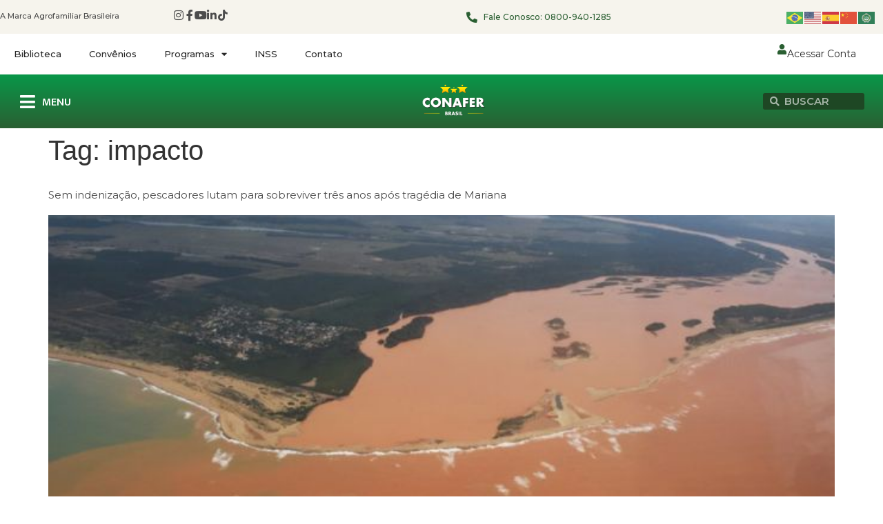

--- FILE ---
content_type: text/html; charset=UTF-8
request_url: https://conafer.org.br/tag/impacto/
body_size: 13283
content:
<!doctype html>
<html lang="pt-BR" prefix="og: https://ogp.me/ns#">
<head>
	<meta charset="UTF-8">
	<meta name="viewport" content="width=device-width, initial-scale=1">
	<link rel="profile" href="https://gmpg.org/xfn/11">
		<style>img:is([sizes="auto" i], [sizes^="auto," i]) { contain-intrinsic-size: 3000px 1500px }</style>
	
<!-- Otimização para mecanismos de pesquisa pelo Rank Math - https://rankmath.com/ -->
<title>impacto - Confederação Nacional de Agricultores Familiares e Empreendedores Familiares Rurais</title>
<meta name="robots" content="follow, noindex"/>
<meta property="og:locale" content="pt_BR" />
<meta property="og:type" content="article" />
<meta property="og:title" content="impacto - Confederação Nacional de Agricultores Familiares e Empreendedores Familiares Rurais" />
<meta property="og:url" content="https://conafer.org.br/tag/impacto/" />
<meta property="og:site_name" content="CONAFER - Confederação Nacional dos Agricultores Familiares" />
<meta property="article:publisher" content="https://pt-br.facebook.com/ConaferBr/" />
<meta property="og:image" content="https://conafer.org.br/wp-content/uploads/2025/01/cropped-2022-07-04.png" />
<meta property="og:image:secure_url" content="https://conafer.org.br/wp-content/uploads/2025/01/cropped-2022-07-04.png" />
<meta property="og:image:width" content="512" />
<meta property="og:image:height" content="512" />
<meta property="og:image:type" content="image/png" />
<meta name="twitter:card" content="summary_large_image" />
<meta name="twitter:title" content="impacto - Confederação Nacional de Agricultores Familiares e Empreendedores Familiares Rurais" />
<meta name="twitter:image" content="https://conafer.org.br/wp-content/uploads/2025/01/cropped-2022-07-04.png" />
<script type="application/ld+json" class="rank-math-schema">{"@context":"https://schema.org","@graph":[{"@type":"NGO","@id":"https://conafer.org.br/#organization","name":"CONAFER - Confedera\u00e7\u00e3o Nacional dos Agricultores Familiares","url":"https://conafer.org.br","sameAs":["https://pt-br.facebook.com/ConaferBr/"],"logo":{"@type":"ImageObject","@id":"https://conafer.org.br/#logo","url":"https://conafer.org.br/wp-content/uploads/2023/07/conafer-logo.webp","contentUrl":"https://conafer.org.br/wp-content/uploads/2023/07/conafer-logo.webp","caption":"CONAFER - Confedera\u00e7\u00e3o Nacional dos Agricultores Familiares","inLanguage":"pt-BR","width":"250","height":"250"},"contactPoint":[{"@type":"ContactPoint","telephone":"0800-940-1285","contactType":"customer support"}]},{"@type":"WebSite","@id":"https://conafer.org.br/#website","url":"https://conafer.org.br","name":"CONAFER - Confedera\u00e7\u00e3o Nacional dos Agricultores Familiares","alternateName":"CONAFER","publisher":{"@id":"https://conafer.org.br/#organization"},"inLanguage":"pt-BR"},{"@type":"CollectionPage","@id":"https://conafer.org.br/tag/impacto/#webpage","url":"https://conafer.org.br/tag/impacto/","name":"impacto - Confedera\u00e7\u00e3o Nacional de Agricultores Familiares e Empreendedores Familiares Rurais","isPartOf":{"@id":"https://conafer.org.br/#website"},"inLanguage":"pt-BR"}]}</script>
<!-- /Plugin de SEO Rank Math para WordPress -->

<link rel="alternate" type="application/rss+xml" title="Feed para Confederação Nacional de Agricultores Familiares e Empreendedores Familiares Rurais &raquo;" href="https://conafer.org.br/feed/" />
<link rel="alternate" type="application/rss+xml" title="Feed de comentários para Confederação Nacional de Agricultores Familiares e Empreendedores Familiares Rurais &raquo;" href="https://conafer.org.br/comments/feed/" />
<link rel="alternate" type="application/rss+xml" title="Feed de tag para Confederação Nacional de Agricultores Familiares e Empreendedores Familiares Rurais &raquo; impacto" href="https://conafer.org.br/tag/impacto/feed/" />
<script>
window._wpemojiSettings = {"baseUrl":"https:\/\/s.w.org\/images\/core\/emoji\/15.0.3\/72x72\/","ext":".png","svgUrl":"https:\/\/s.w.org\/images\/core\/emoji\/15.0.3\/svg\/","svgExt":".svg","source":{"concatemoji":"https:\/\/conafer.org.br\/wp-includes\/js\/wp-emoji-release.min.js?ver=6.7.4"}};
/*! This file is auto-generated */
!function(i,n){var o,s,e;function c(e){try{var t={supportTests:e,timestamp:(new Date).valueOf()};sessionStorage.setItem(o,JSON.stringify(t))}catch(e){}}function p(e,t,n){e.clearRect(0,0,e.canvas.width,e.canvas.height),e.fillText(t,0,0);var t=new Uint32Array(e.getImageData(0,0,e.canvas.width,e.canvas.height).data),r=(e.clearRect(0,0,e.canvas.width,e.canvas.height),e.fillText(n,0,0),new Uint32Array(e.getImageData(0,0,e.canvas.width,e.canvas.height).data));return t.every(function(e,t){return e===r[t]})}function u(e,t,n){switch(t){case"flag":return n(e,"\ud83c\udff3\ufe0f\u200d\u26a7\ufe0f","\ud83c\udff3\ufe0f\u200b\u26a7\ufe0f")?!1:!n(e,"\ud83c\uddfa\ud83c\uddf3","\ud83c\uddfa\u200b\ud83c\uddf3")&&!n(e,"\ud83c\udff4\udb40\udc67\udb40\udc62\udb40\udc65\udb40\udc6e\udb40\udc67\udb40\udc7f","\ud83c\udff4\u200b\udb40\udc67\u200b\udb40\udc62\u200b\udb40\udc65\u200b\udb40\udc6e\u200b\udb40\udc67\u200b\udb40\udc7f");case"emoji":return!n(e,"\ud83d\udc26\u200d\u2b1b","\ud83d\udc26\u200b\u2b1b")}return!1}function f(e,t,n){var r="undefined"!=typeof WorkerGlobalScope&&self instanceof WorkerGlobalScope?new OffscreenCanvas(300,150):i.createElement("canvas"),a=r.getContext("2d",{willReadFrequently:!0}),o=(a.textBaseline="top",a.font="600 32px Arial",{});return e.forEach(function(e){o[e]=t(a,e,n)}),o}function t(e){var t=i.createElement("script");t.src=e,t.defer=!0,i.head.appendChild(t)}"undefined"!=typeof Promise&&(o="wpEmojiSettingsSupports",s=["flag","emoji"],n.supports={everything:!0,everythingExceptFlag:!0},e=new Promise(function(e){i.addEventListener("DOMContentLoaded",e,{once:!0})}),new Promise(function(t){var n=function(){try{var e=JSON.parse(sessionStorage.getItem(o));if("object"==typeof e&&"number"==typeof e.timestamp&&(new Date).valueOf()<e.timestamp+604800&&"object"==typeof e.supportTests)return e.supportTests}catch(e){}return null}();if(!n){if("undefined"!=typeof Worker&&"undefined"!=typeof OffscreenCanvas&&"undefined"!=typeof URL&&URL.createObjectURL&&"undefined"!=typeof Blob)try{var e="postMessage("+f.toString()+"("+[JSON.stringify(s),u.toString(),p.toString()].join(",")+"));",r=new Blob([e],{type:"text/javascript"}),a=new Worker(URL.createObjectURL(r),{name:"wpTestEmojiSupports"});return void(a.onmessage=function(e){c(n=e.data),a.terminate(),t(n)})}catch(e){}c(n=f(s,u,p))}t(n)}).then(function(e){for(var t in e)n.supports[t]=e[t],n.supports.everything=n.supports.everything&&n.supports[t],"flag"!==t&&(n.supports.everythingExceptFlag=n.supports.everythingExceptFlag&&n.supports[t]);n.supports.everythingExceptFlag=n.supports.everythingExceptFlag&&!n.supports.flag,n.DOMReady=!1,n.readyCallback=function(){n.DOMReady=!0}}).then(function(){return e}).then(function(){var e;n.supports.everything||(n.readyCallback(),(e=n.source||{}).concatemoji?t(e.concatemoji):e.wpemoji&&e.twemoji&&(t(e.twemoji),t(e.wpemoji)))}))}((window,document),window._wpemojiSettings);
</script>
<link rel='stylesheet' id='sbi_styles-css' href='https://conafer.org.br/wp-content/plugins/instagram-feed/css/sbi-styles.min.css?ver=6.9.1' media='all' />
<style id='wp-emoji-styles-inline-css'>

	img.wp-smiley, img.emoji {
		display: inline !important;
		border: none !important;
		box-shadow: none !important;
		height: 1em !important;
		width: 1em !important;
		margin: 0 0.07em !important;
		vertical-align: -0.1em !important;
		background: none !important;
		padding: 0 !important;
	}
</style>
<link rel='stylesheet' id='wp-block-library-css' href='https://conafer.org.br/wp-includes/css/dist/block-library/style.min.css?ver=6.7.4' media='all' />
<style id='global-styles-inline-css'>
:root{--wp--preset--aspect-ratio--square: 1;--wp--preset--aspect-ratio--4-3: 4/3;--wp--preset--aspect-ratio--3-4: 3/4;--wp--preset--aspect-ratio--3-2: 3/2;--wp--preset--aspect-ratio--2-3: 2/3;--wp--preset--aspect-ratio--16-9: 16/9;--wp--preset--aspect-ratio--9-16: 9/16;--wp--preset--color--black: #000000;--wp--preset--color--cyan-bluish-gray: #abb8c3;--wp--preset--color--white: #ffffff;--wp--preset--color--pale-pink: #f78da7;--wp--preset--color--vivid-red: #cf2e2e;--wp--preset--color--luminous-vivid-orange: #ff6900;--wp--preset--color--luminous-vivid-amber: #fcb900;--wp--preset--color--light-green-cyan: #7bdcb5;--wp--preset--color--vivid-green-cyan: #00d084;--wp--preset--color--pale-cyan-blue: #8ed1fc;--wp--preset--color--vivid-cyan-blue: #0693e3;--wp--preset--color--vivid-purple: #9b51e0;--wp--preset--gradient--vivid-cyan-blue-to-vivid-purple: linear-gradient(135deg,rgba(6,147,227,1) 0%,rgb(155,81,224) 100%);--wp--preset--gradient--light-green-cyan-to-vivid-green-cyan: linear-gradient(135deg,rgb(122,220,180) 0%,rgb(0,208,130) 100%);--wp--preset--gradient--luminous-vivid-amber-to-luminous-vivid-orange: linear-gradient(135deg,rgba(252,185,0,1) 0%,rgba(255,105,0,1) 100%);--wp--preset--gradient--luminous-vivid-orange-to-vivid-red: linear-gradient(135deg,rgba(255,105,0,1) 0%,rgb(207,46,46) 100%);--wp--preset--gradient--very-light-gray-to-cyan-bluish-gray: linear-gradient(135deg,rgb(238,238,238) 0%,rgb(169,184,195) 100%);--wp--preset--gradient--cool-to-warm-spectrum: linear-gradient(135deg,rgb(74,234,220) 0%,rgb(151,120,209) 20%,rgb(207,42,186) 40%,rgb(238,44,130) 60%,rgb(251,105,98) 80%,rgb(254,248,76) 100%);--wp--preset--gradient--blush-light-purple: linear-gradient(135deg,rgb(255,206,236) 0%,rgb(152,150,240) 100%);--wp--preset--gradient--blush-bordeaux: linear-gradient(135deg,rgb(254,205,165) 0%,rgb(254,45,45) 50%,rgb(107,0,62) 100%);--wp--preset--gradient--luminous-dusk: linear-gradient(135deg,rgb(255,203,112) 0%,rgb(199,81,192) 50%,rgb(65,88,208) 100%);--wp--preset--gradient--pale-ocean: linear-gradient(135deg,rgb(255,245,203) 0%,rgb(182,227,212) 50%,rgb(51,167,181) 100%);--wp--preset--gradient--electric-grass: linear-gradient(135deg,rgb(202,248,128) 0%,rgb(113,206,126) 100%);--wp--preset--gradient--midnight: linear-gradient(135deg,rgb(2,3,129) 0%,rgb(40,116,252) 100%);--wp--preset--font-size--small: 13px;--wp--preset--font-size--medium: 20px;--wp--preset--font-size--large: 36px;--wp--preset--font-size--x-large: 42px;--wp--preset--spacing--20: 0.44rem;--wp--preset--spacing--30: 0.67rem;--wp--preset--spacing--40: 1rem;--wp--preset--spacing--50: 1.5rem;--wp--preset--spacing--60: 2.25rem;--wp--preset--spacing--70: 3.38rem;--wp--preset--spacing--80: 5.06rem;--wp--preset--shadow--natural: 6px 6px 9px rgba(0, 0, 0, 0.2);--wp--preset--shadow--deep: 12px 12px 50px rgba(0, 0, 0, 0.4);--wp--preset--shadow--sharp: 6px 6px 0px rgba(0, 0, 0, 0.2);--wp--preset--shadow--outlined: 6px 6px 0px -3px rgba(255, 255, 255, 1), 6px 6px rgba(0, 0, 0, 1);--wp--preset--shadow--crisp: 6px 6px 0px rgba(0, 0, 0, 1);}:root { --wp--style--global--content-size: 800px;--wp--style--global--wide-size: 1200px; }:where(body) { margin: 0; }.wp-site-blocks > .alignleft { float: left; margin-right: 2em; }.wp-site-blocks > .alignright { float: right; margin-left: 2em; }.wp-site-blocks > .aligncenter { justify-content: center; margin-left: auto; margin-right: auto; }:where(.wp-site-blocks) > * { margin-block-start: 24px; margin-block-end: 0; }:where(.wp-site-blocks) > :first-child { margin-block-start: 0; }:where(.wp-site-blocks) > :last-child { margin-block-end: 0; }:root { --wp--style--block-gap: 24px; }:root :where(.is-layout-flow) > :first-child{margin-block-start: 0;}:root :where(.is-layout-flow) > :last-child{margin-block-end: 0;}:root :where(.is-layout-flow) > *{margin-block-start: 24px;margin-block-end: 0;}:root :where(.is-layout-constrained) > :first-child{margin-block-start: 0;}:root :where(.is-layout-constrained) > :last-child{margin-block-end: 0;}:root :where(.is-layout-constrained) > *{margin-block-start: 24px;margin-block-end: 0;}:root :where(.is-layout-flex){gap: 24px;}:root :where(.is-layout-grid){gap: 24px;}.is-layout-flow > .alignleft{float: left;margin-inline-start: 0;margin-inline-end: 2em;}.is-layout-flow > .alignright{float: right;margin-inline-start: 2em;margin-inline-end: 0;}.is-layout-flow > .aligncenter{margin-left: auto !important;margin-right: auto !important;}.is-layout-constrained > .alignleft{float: left;margin-inline-start: 0;margin-inline-end: 2em;}.is-layout-constrained > .alignright{float: right;margin-inline-start: 2em;margin-inline-end: 0;}.is-layout-constrained > .aligncenter{margin-left: auto !important;margin-right: auto !important;}.is-layout-constrained > :where(:not(.alignleft):not(.alignright):not(.alignfull)){max-width: var(--wp--style--global--content-size);margin-left: auto !important;margin-right: auto !important;}.is-layout-constrained > .alignwide{max-width: var(--wp--style--global--wide-size);}body .is-layout-flex{display: flex;}.is-layout-flex{flex-wrap: wrap;align-items: center;}.is-layout-flex > :is(*, div){margin: 0;}body .is-layout-grid{display: grid;}.is-layout-grid > :is(*, div){margin: 0;}body{padding-top: 0px;padding-right: 0px;padding-bottom: 0px;padding-left: 0px;}a:where(:not(.wp-element-button)){text-decoration: underline;}:root :where(.wp-element-button, .wp-block-button__link){background-color: #32373c;border-width: 0;color: #fff;font-family: inherit;font-size: inherit;line-height: inherit;padding: calc(0.667em + 2px) calc(1.333em + 2px);text-decoration: none;}.has-black-color{color: var(--wp--preset--color--black) !important;}.has-cyan-bluish-gray-color{color: var(--wp--preset--color--cyan-bluish-gray) !important;}.has-white-color{color: var(--wp--preset--color--white) !important;}.has-pale-pink-color{color: var(--wp--preset--color--pale-pink) !important;}.has-vivid-red-color{color: var(--wp--preset--color--vivid-red) !important;}.has-luminous-vivid-orange-color{color: var(--wp--preset--color--luminous-vivid-orange) !important;}.has-luminous-vivid-amber-color{color: var(--wp--preset--color--luminous-vivid-amber) !important;}.has-light-green-cyan-color{color: var(--wp--preset--color--light-green-cyan) !important;}.has-vivid-green-cyan-color{color: var(--wp--preset--color--vivid-green-cyan) !important;}.has-pale-cyan-blue-color{color: var(--wp--preset--color--pale-cyan-blue) !important;}.has-vivid-cyan-blue-color{color: var(--wp--preset--color--vivid-cyan-blue) !important;}.has-vivid-purple-color{color: var(--wp--preset--color--vivid-purple) !important;}.has-black-background-color{background-color: var(--wp--preset--color--black) !important;}.has-cyan-bluish-gray-background-color{background-color: var(--wp--preset--color--cyan-bluish-gray) !important;}.has-white-background-color{background-color: var(--wp--preset--color--white) !important;}.has-pale-pink-background-color{background-color: var(--wp--preset--color--pale-pink) !important;}.has-vivid-red-background-color{background-color: var(--wp--preset--color--vivid-red) !important;}.has-luminous-vivid-orange-background-color{background-color: var(--wp--preset--color--luminous-vivid-orange) !important;}.has-luminous-vivid-amber-background-color{background-color: var(--wp--preset--color--luminous-vivid-amber) !important;}.has-light-green-cyan-background-color{background-color: var(--wp--preset--color--light-green-cyan) !important;}.has-vivid-green-cyan-background-color{background-color: var(--wp--preset--color--vivid-green-cyan) !important;}.has-pale-cyan-blue-background-color{background-color: var(--wp--preset--color--pale-cyan-blue) !important;}.has-vivid-cyan-blue-background-color{background-color: var(--wp--preset--color--vivid-cyan-blue) !important;}.has-vivid-purple-background-color{background-color: var(--wp--preset--color--vivid-purple) !important;}.has-black-border-color{border-color: var(--wp--preset--color--black) !important;}.has-cyan-bluish-gray-border-color{border-color: var(--wp--preset--color--cyan-bluish-gray) !important;}.has-white-border-color{border-color: var(--wp--preset--color--white) !important;}.has-pale-pink-border-color{border-color: var(--wp--preset--color--pale-pink) !important;}.has-vivid-red-border-color{border-color: var(--wp--preset--color--vivid-red) !important;}.has-luminous-vivid-orange-border-color{border-color: var(--wp--preset--color--luminous-vivid-orange) !important;}.has-luminous-vivid-amber-border-color{border-color: var(--wp--preset--color--luminous-vivid-amber) !important;}.has-light-green-cyan-border-color{border-color: var(--wp--preset--color--light-green-cyan) !important;}.has-vivid-green-cyan-border-color{border-color: var(--wp--preset--color--vivid-green-cyan) !important;}.has-pale-cyan-blue-border-color{border-color: var(--wp--preset--color--pale-cyan-blue) !important;}.has-vivid-cyan-blue-border-color{border-color: var(--wp--preset--color--vivid-cyan-blue) !important;}.has-vivid-purple-border-color{border-color: var(--wp--preset--color--vivid-purple) !important;}.has-vivid-cyan-blue-to-vivid-purple-gradient-background{background: var(--wp--preset--gradient--vivid-cyan-blue-to-vivid-purple) !important;}.has-light-green-cyan-to-vivid-green-cyan-gradient-background{background: var(--wp--preset--gradient--light-green-cyan-to-vivid-green-cyan) !important;}.has-luminous-vivid-amber-to-luminous-vivid-orange-gradient-background{background: var(--wp--preset--gradient--luminous-vivid-amber-to-luminous-vivid-orange) !important;}.has-luminous-vivid-orange-to-vivid-red-gradient-background{background: var(--wp--preset--gradient--luminous-vivid-orange-to-vivid-red) !important;}.has-very-light-gray-to-cyan-bluish-gray-gradient-background{background: var(--wp--preset--gradient--very-light-gray-to-cyan-bluish-gray) !important;}.has-cool-to-warm-spectrum-gradient-background{background: var(--wp--preset--gradient--cool-to-warm-spectrum) !important;}.has-blush-light-purple-gradient-background{background: var(--wp--preset--gradient--blush-light-purple) !important;}.has-blush-bordeaux-gradient-background{background: var(--wp--preset--gradient--blush-bordeaux) !important;}.has-luminous-dusk-gradient-background{background: var(--wp--preset--gradient--luminous-dusk) !important;}.has-pale-ocean-gradient-background{background: var(--wp--preset--gradient--pale-ocean) !important;}.has-electric-grass-gradient-background{background: var(--wp--preset--gradient--electric-grass) !important;}.has-midnight-gradient-background{background: var(--wp--preset--gradient--midnight) !important;}.has-small-font-size{font-size: var(--wp--preset--font-size--small) !important;}.has-medium-font-size{font-size: var(--wp--preset--font-size--medium) !important;}.has-large-font-size{font-size: var(--wp--preset--font-size--large) !important;}.has-x-large-font-size{font-size: var(--wp--preset--font-size--x-large) !important;}
:root :where(.wp-block-pullquote){font-size: 1.5em;line-height: 1.6;}
</style>
<link rel='stylesheet' id='hello-elementor-css' href='https://conafer.org.br/wp-content/themes/hello-elementor/style.min.css?ver=3.2.1' media='all' />
<link rel='stylesheet' id='hello-elementor-theme-style-css' href='https://conafer.org.br/wp-content/themes/hello-elementor/theme.min.css?ver=3.2.1' media='all' />
<link rel='stylesheet' id='hello-elementor-header-footer-css' href='https://conafer.org.br/wp-content/themes/hello-elementor/header-footer.min.css?ver=3.2.1' media='all' />
<link rel='stylesheet' id='elementor-frontend-css' href='https://conafer.org.br/wp-content/plugins/elementor/assets/css/frontend.min.css?ver=3.26.5' media='all' />
<link rel='stylesheet' id='elementor-post-6-css' href='https://conafer.org.br/wp-content/uploads/elementor/css/post-6.css?ver=1748965946' media='all' />
<link rel='stylesheet' id='elementor-icons-css' href='https://conafer.org.br/wp-content/plugins/elementor/assets/lib/eicons/css/elementor-icons.min.css?ver=5.34.0' media='all' />
<link rel='stylesheet' id='elementor-pro-css' href='https://conafer.org.br/wp-content/plugins/elementor-pro/assets/css/frontend.min.css?ver=3.16.2' media='all' />
<link rel='stylesheet' id='sbistyles-css' href='https://conafer.org.br/wp-content/plugins/instagram-feed/css/sbi-styles.min.css?ver=6.9.1' media='all' />
<link rel='stylesheet' id='elementor-post-12-css' href='https://conafer.org.br/wp-content/uploads/elementor/css/post-12.css?ver=1752500744' media='all' />
<link rel='stylesheet' id='elementor-post-38778-css' href='https://conafer.org.br/wp-content/uploads/elementor/css/post-38778.css?ver=1748965947' media='all' />
<link rel='stylesheet' id='eael-general-css' href='https://conafer.org.br/wp-content/plugins/essential-addons-for-elementor-lite/assets/front-end/css/view/general.min.css?ver=6.0.7' media='all' />
<link rel='stylesheet' id='google-fonts-1-css' href='https://fonts.googleapis.com/css?family=Montserrat%3A100%2C100italic%2C200%2C200italic%2C300%2C300italic%2C400%2C400italic%2C500%2C500italic%2C600%2C600italic%2C700%2C700italic%2C800%2C800italic%2C900%2C900italic%7CMukta%3A100%2C100italic%2C200%2C200italic%2C300%2C300italic%2C400%2C400italic%2C500%2C500italic%2C600%2C600italic%2C700%2C700italic%2C800%2C800italic%2C900%2C900italic%7CDM+Sans%3A100%2C100italic%2C200%2C200italic%2C300%2C300italic%2C400%2C400italic%2C500%2C500italic%2C600%2C600italic%2C700%2C700italic%2C800%2C800italic%2C900%2C900italic&#038;display=swap&#038;ver=6.7.4' media='all' />
<link rel='stylesheet' id='elementor-icons-shared-0-css' href='https://conafer.org.br/wp-content/plugins/elementor/assets/lib/font-awesome/css/fontawesome.min.css?ver=5.15.3' media='all' />
<link rel='stylesheet' id='elementor-icons-fa-brands-css' href='https://conafer.org.br/wp-content/plugins/elementor/assets/lib/font-awesome/css/brands.min.css?ver=5.15.3' media='all' />
<link rel='stylesheet' id='elementor-icons-fa-solid-css' href='https://conafer.org.br/wp-content/plugins/elementor/assets/lib/font-awesome/css/solid.min.css?ver=5.15.3' media='all' />
<link rel="preconnect" href="https://fonts.gstatic.com/" crossorigin><script src="https://conafer.org.br/wp-includes/js/jquery/jquery.min.js?ver=3.7.1" id="jquery-core-js"></script>
<script src="https://conafer.org.br/wp-includes/js/jquery/jquery-migrate.min.js?ver=3.4.1" id="jquery-migrate-js"></script>
<link rel="https://api.w.org/" href="https://conafer.org.br/wp-json/" /><link rel="alternate" title="JSON" type="application/json" href="https://conafer.org.br/wp-json/wp/v2/tags/133" /><link rel="EditURI" type="application/rsd+xml" title="RSD" href="https://conafer.org.br/xmlrpc.php?rsd" />
<meta name="generator" content="WordPress 6.7.4" />
<meta name="generator" content="Elementor 3.26.5; features: additional_custom_breakpoints; settings: css_print_method-external, google_font-enabled, font_display-swap">
			<style>
				.e-con.e-parent:nth-of-type(n+4):not(.e-lazyloaded):not(.e-no-lazyload),
				.e-con.e-parent:nth-of-type(n+4):not(.e-lazyloaded):not(.e-no-lazyload) * {
					background-image: none !important;
				}
				@media screen and (max-height: 1024px) {
					.e-con.e-parent:nth-of-type(n+3):not(.e-lazyloaded):not(.e-no-lazyload),
					.e-con.e-parent:nth-of-type(n+3):not(.e-lazyloaded):not(.e-no-lazyload) * {
						background-image: none !important;
					}
				}
				@media screen and (max-height: 640px) {
					.e-con.e-parent:nth-of-type(n+2):not(.e-lazyloaded):not(.e-no-lazyload),
					.e-con.e-parent:nth-of-type(n+2):not(.e-lazyloaded):not(.e-no-lazyload) * {
						background-image: none !important;
					}
				}
			</style>
			<script id="google_gtagjs" src="https://www.googletagmanager.com/gtag/js?id=G-ZTC8VVC69D" async></script>
<script id="google_gtagjs-inline">
window.dataLayer = window.dataLayer || [];function gtag(){dataLayer.push(arguments);}gtag('js', new Date());gtag('config', 'G-ZTC8VVC69D', {} );
</script>
<link rel="icon" href="https://conafer.org.br/wp-content/uploads/2025/01/cropped-2022-07-04-32x32.png" sizes="32x32" />
<link rel="icon" href="https://conafer.org.br/wp-content/uploads/2025/01/cropped-2022-07-04-192x192.png" sizes="192x192" />
<link rel="apple-touch-icon" href="https://conafer.org.br/wp-content/uploads/2025/01/cropped-2022-07-04-180x180.png" />
<meta name="msapplication-TileImage" content="https://conafer.org.br/wp-content/uploads/2025/01/cropped-2022-07-04-270x270.png" />
</head>
<body class="archive tag tag-impacto tag-133 wp-embed-responsive elementor-default elementor-kit-6">


<a class="skip-link screen-reader-text" href="#content">Ir para o conteúdo</a>

		<div data-elementor-type="header" data-elementor-id="12" class="elementor elementor-12 elementor-location-header" data-elementor-post-type="elementor_library">
					<div class="elementor-section-wrap">
						<div class="elementor-element elementor-element-14cfefd e-flex e-con-boxed e-con e-parent" data-id="14cfefd" data-element_type="container" data-settings="{&quot;background_background&quot;:&quot;classic&quot;}">
					<div class="e-con-inner">
		<div class="elementor-element elementor-element-9a53fd6 e-con-full elementor-hidden-mobile e-flex e-con e-child" data-id="9a53fd6" data-element_type="container">
				<div class="elementor-element elementor-element-daaa9d3 elementor-widget elementor-widget-text-editor" data-id="daaa9d3" data-element_type="widget" data-widget_type="text-editor.default">
				<div class="elementor-widget-container">
									<p>A Marca Agrofamiliar Brasileira </p>								</div>
				</div>
				</div>
		<div class="elementor-element elementor-element-f5cdc4f e-con-full elementor-hidden-mobile e-flex e-con e-child" data-id="f5cdc4f" data-element_type="container">
				<div class="elementor-element elementor-element-7b7d821 elementor-view-default elementor-widget elementor-widget-icon" data-id="7b7d821" data-element_type="widget" data-widget_type="icon.default">
				<div class="elementor-widget-container">
							<div class="elementor-icon-wrapper">
			<a class="elementor-icon" href="https://instagram.com/conaferbr" target="_blank">
			<i aria-hidden="true" class="fab fa-instagram"></i>			</a>
		</div>
						</div>
				</div>
				<div class="elementor-element elementor-element-9dd357f elementor-view-default elementor-widget elementor-widget-icon" data-id="9dd357f" data-element_type="widget" data-widget_type="icon.default">
				<div class="elementor-widget-container">
							<div class="elementor-icon-wrapper">
			<a class="elementor-icon" href="https://pt-br.facebook.com/ConaferBr/" target="_blank">
			<i aria-hidden="true" class="fab fa-facebook-f"></i>			</a>
		</div>
						</div>
				</div>
				<div class="elementor-element elementor-element-6402f0d elementor-view-default elementor-widget elementor-widget-icon" data-id="6402f0d" data-element_type="widget" data-widget_type="icon.default">
				<div class="elementor-widget-container">
							<div class="elementor-icon-wrapper">
			<a class="elementor-icon" href="https://www.youtube.com/c/TVCONAFER/videos" target="_blank">
			<i aria-hidden="true" class="fab fa-youtube"></i>			</a>
		</div>
						</div>
				</div>
				<div class="elementor-element elementor-element-c873d85 elementor-view-default elementor-widget elementor-widget-icon" data-id="c873d85" data-element_type="widget" data-widget_type="icon.default">
				<div class="elementor-widget-container">
							<div class="elementor-icon-wrapper">
			<a class="elementor-icon" href="https://www.linkedin.com/company/conafer/posts/?feedView=all" target="_blank">
			<i aria-hidden="true" class="fab fa-linkedin-in"></i>			</a>
		</div>
						</div>
				</div>
				<div class="elementor-element elementor-element-7b34413 elementor-view-default elementor-widget elementor-widget-icon" data-id="7b34413" data-element_type="widget" data-widget_type="icon.default">
				<div class="elementor-widget-container">
							<div class="elementor-icon-wrapper">
			<a class="elementor-icon" href="https://www.tiktok.com/@conaferbr?is_from_webapp=1&#038;sender_device=pc" target="_blank">
			<i aria-hidden="true" class="fab fa-tiktok"></i>			</a>
		</div>
						</div>
				</div>
				</div>
		<div class="elementor-element elementor-element-61bbac1 e-con-full elementor-hidden-mobile e-flex e-con e-child" data-id="61bbac1" data-element_type="container">
				<div class="elementor-element elementor-element-3d7b935 elementor-position-left elementor-vertical-align-middle elementor-view-default elementor-mobile-position-top elementor-widget elementor-widget-icon-box" data-id="3d7b935" data-element_type="widget" data-widget_type="icon-box.default">
				<div class="elementor-widget-container">
							<div class="elementor-icon-box-wrapper">

						<div class="elementor-icon-box-icon">
				<span  class="elementor-icon elementor-animation-">
				<i aria-hidden="true" class="fas fa-phone-alt"></i>				</span>
			</div>
			
						<div class="elementor-icon-box-content">

									<h3 class="elementor-icon-box-title">
						<span  >
							Fale Conosco:  <a href="tel:http://0800-940-1285">0800-940-1285</a>						</span>
					</h3>
				
				
			</div>
			
		</div>
						</div>
				</div>
				</div>
		<div class="elementor-element elementor-element-df3b95c e-con-full e-flex e-con e-child" data-id="df3b95c" data-element_type="container">
				<div class="elementor-element elementor-element-418fb47 elementor-widget elementor-widget-shortcode" data-id="418fb47" data-element_type="widget" data-widget_type="shortcode.default">
				<div class="elementor-widget-container">
							<div class="elementor-shortcode"><div class="gtranslate_wrapper" id="gt-wrapper-81417402"></div></div>
						</div>
				</div>
				</div>
					</div>
				</div>
		<div class="elementor-element elementor-element-7072835 elementor-hidden-mobile e-flex e-con-boxed e-con e-parent" data-id="7072835" data-element_type="container" data-settings="{&quot;background_background&quot;:&quot;classic&quot;}">
					<div class="e-con-inner">
		<div class="elementor-element elementor-element-45180e2 e-con-full elementor-hidden-tablet elementor-hidden-mobile e-flex e-con e-child" data-id="45180e2" data-element_type="container">
				<div class="elementor-element elementor-element-37fde99 elementor-nav-menu__align-left elementor-nav-menu--dropdown-tablet elementor-nav-menu__text-align-aside elementor-nav-menu--toggle elementor-nav-menu--burger elementor-widget elementor-widget-nav-menu" data-id="37fde99" data-element_type="widget" data-settings="{&quot;layout&quot;:&quot;horizontal&quot;,&quot;submenu_icon&quot;:{&quot;value&quot;:&quot;&lt;i class=\&quot;fas fa-caret-down\&quot;&gt;&lt;\/i&gt;&quot;,&quot;library&quot;:&quot;fa-solid&quot;},&quot;toggle&quot;:&quot;burger&quot;}" data-widget_type="nav-menu.default">
				<div class="elementor-widget-container">
								<nav class="elementor-nav-menu--main elementor-nav-menu__container elementor-nav-menu--layout-horizontal e--pointer-none">
				<ul id="menu-1-37fde99" class="elementor-nav-menu"><li class="menu-item menu-item-type-custom menu-item-object-custom menu-item-40136"><a target="_blank" href="https://biblioteca.conafer.org/" class="elementor-item">Biblioteca</a></li>
<li class="menu-item menu-item-type-custom menu-item-object-custom menu-item-39428"><a target="_blank" href="https://convenios.conafer.org" class="elementor-item">Convênios</a></li>
<li class="menu-item menu-item-type-custom menu-item-object-custom menu-item-has-children menu-item-40662"><a class="elementor-item">Programas</a>
<ul class="sub-menu elementor-nav-menu--dropdown">
	<li class="menu-item menu-item-type-post_type menu-item-object-page menu-item-40665"><a href="https://conafer.org.br/agroconafer/" class="elementor-sub-item">Agroconafer</a></li>
	<li class="menu-item menu-item-type-post_type menu-item-object-page menu-item-40667"><a href="https://conafer.org.br/genetica-no-sertao/" class="elementor-sub-item">+Genética no Sertão</a></li>
	<li class="menu-item menu-item-type-post_type menu-item-object-page menu-item-40669"><a href="https://conafer.org.br/pecuaria-brasil/" class="elementor-sub-item">+Pecuária Brasil</a></li>
	<li class="menu-item menu-item-type-post_type menu-item-object-page menu-item-40666"><a href="https://conafer.org.br/previdencia-brasil/" class="elementor-sub-item">+Previdência Brasil</a></li>
	<li class="menu-item menu-item-type-post_type menu-item-object-page menu-item-40664"><a href="https://conafer.org.br/albatroz/" class="elementor-sub-item">Albatroz</a></li>
	<li class="menu-item menu-item-type-post_type menu-item-object-page menu-item-40671"><a href="https://conafer.org.br/plataforma-hamugay/" class="elementor-sub-item">Hãmugãy</a></li>
	<li class="menu-item menu-item-type-post_type menu-item-object-page menu-item-40663"><a href="https://conafer.org.br/mais-vida-brasil-2/" class="elementor-sub-item">Mais Vida Brasil</a></li>
</ul>
</li>
<li class="menu-item menu-item-type-post_type menu-item-object-page menu-item-35839"><a href="https://conafer.org.br/inss-conafer/" class="elementor-item">INSS</a></li>
<li class="menu-item menu-item-type-post_type menu-item-object-page menu-item-40137"><a href="https://conafer.org.br/contato/" class="elementor-item">Contato</a></li>
</ul>			</nav>
					<div class="elementor-menu-toggle" role="button" tabindex="0" aria-label="Menu Toggle" aria-expanded="false">
			<i aria-hidden="true" role="presentation" class="elementor-menu-toggle__icon--open eicon-menu-bar"></i><i aria-hidden="true" role="presentation" class="elementor-menu-toggle__icon--close eicon-close"></i>			<span class="elementor-screen-only">Menu</span>
		</div>
					<nav class="elementor-nav-menu--dropdown elementor-nav-menu__container" aria-hidden="true">
				<ul id="menu-2-37fde99" class="elementor-nav-menu"><li class="menu-item menu-item-type-custom menu-item-object-custom menu-item-40136"><a target="_blank" href="https://biblioteca.conafer.org/" class="elementor-item" tabindex="-1">Biblioteca</a></li>
<li class="menu-item menu-item-type-custom menu-item-object-custom menu-item-39428"><a target="_blank" href="https://convenios.conafer.org" class="elementor-item" tabindex="-1">Convênios</a></li>
<li class="menu-item menu-item-type-custom menu-item-object-custom menu-item-has-children menu-item-40662"><a class="elementor-item" tabindex="-1">Programas</a>
<ul class="sub-menu elementor-nav-menu--dropdown">
	<li class="menu-item menu-item-type-post_type menu-item-object-page menu-item-40665"><a href="https://conafer.org.br/agroconafer/" class="elementor-sub-item" tabindex="-1">Agroconafer</a></li>
	<li class="menu-item menu-item-type-post_type menu-item-object-page menu-item-40667"><a href="https://conafer.org.br/genetica-no-sertao/" class="elementor-sub-item" tabindex="-1">+Genética no Sertão</a></li>
	<li class="menu-item menu-item-type-post_type menu-item-object-page menu-item-40669"><a href="https://conafer.org.br/pecuaria-brasil/" class="elementor-sub-item" tabindex="-1">+Pecuária Brasil</a></li>
	<li class="menu-item menu-item-type-post_type menu-item-object-page menu-item-40666"><a href="https://conafer.org.br/previdencia-brasil/" class="elementor-sub-item" tabindex="-1">+Previdência Brasil</a></li>
	<li class="menu-item menu-item-type-post_type menu-item-object-page menu-item-40664"><a href="https://conafer.org.br/albatroz/" class="elementor-sub-item" tabindex="-1">Albatroz</a></li>
	<li class="menu-item menu-item-type-post_type menu-item-object-page menu-item-40671"><a href="https://conafer.org.br/plataforma-hamugay/" class="elementor-sub-item" tabindex="-1">Hãmugãy</a></li>
	<li class="menu-item menu-item-type-post_type menu-item-object-page menu-item-40663"><a href="https://conafer.org.br/mais-vida-brasil-2/" class="elementor-sub-item" tabindex="-1">Mais Vida Brasil</a></li>
</ul>
</li>
<li class="menu-item menu-item-type-post_type menu-item-object-page menu-item-35839"><a href="https://conafer.org.br/inss-conafer/" class="elementor-item" tabindex="-1">INSS</a></li>
<li class="menu-item menu-item-type-post_type menu-item-object-page menu-item-40137"><a href="https://conafer.org.br/contato/" class="elementor-item" tabindex="-1">Contato</a></li>
</ul>			</nav>
						</div>
				</div>
				</div>
		<div class="elementor-element elementor-element-78182d8 e-con-full e-flex e-con e-child" data-id="78182d8" data-element_type="container">
				<div class="elementor-element elementor-element-55dd650 elementor-view-default elementor-widget elementor-widget-icon" data-id="55dd650" data-element_type="widget" data-widget_type="icon.default">
				<div class="elementor-widget-container">
							<div class="elementor-icon-wrapper">
			<a class="elementor-icon" href="https://portal.conafer.org/" target="_blank">
			<i aria-hidden="true" class="fas fa-user"></i>			</a>
		</div>
						</div>
				</div>
				<div class="elementor-element elementor-element-36ad333 elementor-widget elementor-widget-heading" data-id="36ad333" data-element_type="widget" data-widget_type="heading.default">
				<div class="elementor-widget-container">
					<h2 class="elementor-heading-title elementor-size-default"><a href="https://central.conafer.org/" target="_blank">Acessar Conta</a></h2>				</div>
				</div>
				</div>
					</div>
				</div>
		<div class="elementor-element elementor-element-dce873c e-flex e-con-boxed e-con e-parent" data-id="dce873c" data-element_type="container" data-settings="{&quot;background_background&quot;:&quot;gradient&quot;}">
					<div class="e-con-inner">
		<div class="elementor-element elementor-element-947f2c6 e-con-full e-flex e-con e-child" data-id="947f2c6" data-element_type="container">
				<div class="elementor-element elementor-element-dc71e06 elementor-position-left elementor-vertical-align-middle elementor-view-default elementor-mobile-position-top elementor-widget elementor-widget-icon-box" data-id="dc71e06" data-element_type="widget" data-widget_type="icon-box.default">
				<div class="elementor-widget-container">
							<div class="elementor-icon-box-wrapper">

						<div class="elementor-icon-box-icon">
				<a href="#elementor-action%3Aaction%3Dpopup%3Aopen%26settings%3DeyJpZCI6IjM4ODc3IiwidG9nZ2xlIjpmYWxzZX0%3D" class="elementor-icon elementor-animation-" tabindex="-1">
				<i aria-hidden="true" class="fas fa-bars"></i>				</a>
			</div>
			
						<div class="elementor-icon-box-content">

									<h3 class="elementor-icon-box-title">
						<a href="#elementor-action%3Aaction%3Dpopup%3Aopen%26settings%3DeyJpZCI6IjM4ODc3IiwidG9nZ2xlIjpmYWxzZX0%3D" >
							MENU						</a>
					</h3>
				
				
			</div>
			
		</div>
						</div>
				</div>
				</div>
		<div class="elementor-element elementor-element-eef0a5c e-con-full e-flex e-con e-child" data-id="eef0a5c" data-element_type="container">
				<div class="elementor-element elementor-element-0f414b7 elementor-widget elementor-widget-image" data-id="0f414b7" data-element_type="widget" data-widget_type="image.default">
				<div class="elementor-widget-container">
																<a href="https://conafer.org.br">
							<img fetchpriority="high" width="600" height="318" src="https://conafer.org.br/wp-content/uploads/2024/10/logotipia-sem-fundo-2.png" class="attachment-large size-large wp-image-44330" alt="" srcset="https://conafer.org.br/wp-content/uploads/2024/10/logotipia-sem-fundo-2.png 600w, https://conafer.org.br/wp-content/uploads/2024/10/logotipia-sem-fundo-2-300x159.png 300w" sizes="(max-width: 600px) 100vw, 600px" />								</a>
															</div>
				</div>
				</div>
		<div class="elementor-element elementor-element-1072cc6 e-con-full e-flex e-con e-child" data-id="1072cc6" data-element_type="container">
				<div class="elementor-element elementor-element-4ad50c8 elementor-search-form--skin-minimal elementor-widget elementor-widget-search-form" data-id="4ad50c8" data-element_type="widget" data-settings="{&quot;skin&quot;:&quot;minimal&quot;}" data-widget_type="search-form.default">
				<div class="elementor-widget-container">
							<form class="elementor-search-form" action="https://conafer.org.br" method="get" role="search">
									<div class="elementor-search-form__container">
				<label class="elementor-screen-only" for="elementor-search-form-4ad50c8">Search</label>

									<div class="elementor-search-form__icon">
						<i aria-hidden="true" class="fas fa-search"></i>						<span class="elementor-screen-only">Search</span>
					</div>
				
				<input id="elementor-search-form-4ad50c8" placeholder="BUSCAR" class="elementor-search-form__input" type="search" name="s" value="">
				
				
							</div>
		</form>
						</div>
				</div>
				</div>
					</div>
				</div>
							</div>
				</div>
		<main id="content" class="site-main">

			<div class="page-header">
			<h1 class="entry-title">Tag: <span>impacto</span></h1>		</div>
	
	<div class="page-content">
					<article class="post">
				<h2 class="entry-title"><a href="https://conafer.org.br/sem-indenizacao-pescadores-lutam-para-sobreviver-tres-anos-apos-tragedia-de-mariana/">Sem indenização, pescadores lutam para sobreviver três anos após tragédia de Mariana</a></h2><a href="https://conafer.org.br/sem-indenizacao-pescadores-lutam-para-sobreviver-tres-anos-apos-tragedia-de-mariana/"><img width="660" height="371" src="https://conafer.org.br/wp-content/uploads/2018/11/104183554_494e3fa5-42fe-4c54-a1cf-a06f146a79e5.jpg" class="attachment-large size-large wp-post-image" alt="" decoding="async" srcset="https://conafer.org.br/wp-content/uploads/2018/11/104183554_494e3fa5-42fe-4c54-a1cf-a06f146a79e5.jpg 660w, https://conafer.org.br/wp-content/uploads/2018/11/104183554_494e3fa5-42fe-4c54-a1cf-a06f146a79e5-300x169.jpg 300w" sizes="(max-width: 660px) 100vw, 660px" /></a><p>FONTE: BBC O pescador Braz Clarindo Filho, de 47 anos, ganhava cerca de R$ 27 mil por mês com seus dois barcos de pesca. Há três anos, porém, o mar de lama e de rejeitos da barragem que se rompeu em Mariana (MG) também passou por cima de sua vida. Hoje, em meses bons, vive [&hellip;]</p>
			</article>
			</div>

	
</main>
		<div data-elementor-type="footer" data-elementor-id="38778" class="elementor elementor-38778 elementor-location-footer" data-elementor-post-type="elementor_library">
					<div class="elementor-section-wrap">
						<div class="elementor-element elementor-element-65d42d21 e-flex e-con-boxed e-con e-parent" data-id="65d42d21" data-element_type="container" data-settings="{&quot;background_background&quot;:&quot;gradient&quot;}">
					<div class="e-con-inner">
		<div class="elementor-element elementor-element-11abc01e e-con-full e-flex e-con e-child" data-id="11abc01e" data-element_type="container">
		<div class="elementor-element elementor-element-4884122d e-con-full e-flex e-con e-child" data-id="4884122d" data-element_type="container">
				<div class="elementor-element elementor-element-2392c22c elementor-widget elementor-widget-heading" data-id="2392c22c" data-element_type="widget" data-widget_type="heading.default">
				<div class="elementor-widget-container">
					<h2 class="elementor-heading-title elementor-size-default">Navegação</h2>				</div>
				</div>
				<div class="elementor-element elementor-element-4850293f elementor-nav-menu__align-center elementor-nav-menu--dropdown-none elementor-widget elementor-widget-nav-menu" data-id="4850293f" data-element_type="widget" data-settings="{&quot;layout&quot;:&quot;vertical&quot;,&quot;submenu_icon&quot;:{&quot;value&quot;:&quot;&lt;i class=\&quot;fas fa-caret-down\&quot;&gt;&lt;\/i&gt;&quot;,&quot;library&quot;:&quot;fa-solid&quot;}}" data-widget_type="nav-menu.default">
				<div class="elementor-widget-container">
								<nav class="elementor-nav-menu--main elementor-nav-menu__container elementor-nav-menu--layout-vertical e--pointer-none">
				<ul id="menu-1-4850293f" class="elementor-nav-menu sm-vertical"><li class="menu-item menu-item-type-custom menu-item-object-custom menu-item-40136"><a target="_blank" href="https://biblioteca.conafer.org/" class="elementor-item">Biblioteca</a></li>
<li class="menu-item menu-item-type-custom menu-item-object-custom menu-item-39428"><a target="_blank" href="https://convenios.conafer.org" class="elementor-item">Convênios</a></li>
<li class="menu-item menu-item-type-custom menu-item-object-custom menu-item-has-children menu-item-40662"><a class="elementor-item">Programas</a>
<ul class="sub-menu elementor-nav-menu--dropdown">
	<li class="menu-item menu-item-type-post_type menu-item-object-page menu-item-40665"><a href="https://conafer.org.br/agroconafer/" class="elementor-sub-item">Agroconafer</a></li>
	<li class="menu-item menu-item-type-post_type menu-item-object-page menu-item-40667"><a href="https://conafer.org.br/genetica-no-sertao/" class="elementor-sub-item">+Genética no Sertão</a></li>
	<li class="menu-item menu-item-type-post_type menu-item-object-page menu-item-40669"><a href="https://conafer.org.br/pecuaria-brasil/" class="elementor-sub-item">+Pecuária Brasil</a></li>
	<li class="menu-item menu-item-type-post_type menu-item-object-page menu-item-40666"><a href="https://conafer.org.br/previdencia-brasil/" class="elementor-sub-item">+Previdência Brasil</a></li>
	<li class="menu-item menu-item-type-post_type menu-item-object-page menu-item-40664"><a href="https://conafer.org.br/albatroz/" class="elementor-sub-item">Albatroz</a></li>
	<li class="menu-item menu-item-type-post_type menu-item-object-page menu-item-40671"><a href="https://conafer.org.br/plataforma-hamugay/" class="elementor-sub-item">Hãmugãy</a></li>
	<li class="menu-item menu-item-type-post_type menu-item-object-page menu-item-40663"><a href="https://conafer.org.br/mais-vida-brasil-2/" class="elementor-sub-item">Mais Vida Brasil</a></li>
</ul>
</li>
<li class="menu-item menu-item-type-post_type menu-item-object-page menu-item-35839"><a href="https://conafer.org.br/inss-conafer/" class="elementor-item">INSS</a></li>
<li class="menu-item menu-item-type-post_type menu-item-object-page menu-item-40137"><a href="https://conafer.org.br/contato/" class="elementor-item">Contato</a></li>
</ul>			</nav>
						<nav class="elementor-nav-menu--dropdown elementor-nav-menu__container" aria-hidden="true">
				<ul id="menu-2-4850293f" class="elementor-nav-menu sm-vertical"><li class="menu-item menu-item-type-custom menu-item-object-custom menu-item-40136"><a target="_blank" href="https://biblioteca.conafer.org/" class="elementor-item" tabindex="-1">Biblioteca</a></li>
<li class="menu-item menu-item-type-custom menu-item-object-custom menu-item-39428"><a target="_blank" href="https://convenios.conafer.org" class="elementor-item" tabindex="-1">Convênios</a></li>
<li class="menu-item menu-item-type-custom menu-item-object-custom menu-item-has-children menu-item-40662"><a class="elementor-item" tabindex="-1">Programas</a>
<ul class="sub-menu elementor-nav-menu--dropdown">
	<li class="menu-item menu-item-type-post_type menu-item-object-page menu-item-40665"><a href="https://conafer.org.br/agroconafer/" class="elementor-sub-item" tabindex="-1">Agroconafer</a></li>
	<li class="menu-item menu-item-type-post_type menu-item-object-page menu-item-40667"><a href="https://conafer.org.br/genetica-no-sertao/" class="elementor-sub-item" tabindex="-1">+Genética no Sertão</a></li>
	<li class="menu-item menu-item-type-post_type menu-item-object-page menu-item-40669"><a href="https://conafer.org.br/pecuaria-brasil/" class="elementor-sub-item" tabindex="-1">+Pecuária Brasil</a></li>
	<li class="menu-item menu-item-type-post_type menu-item-object-page menu-item-40666"><a href="https://conafer.org.br/previdencia-brasil/" class="elementor-sub-item" tabindex="-1">+Previdência Brasil</a></li>
	<li class="menu-item menu-item-type-post_type menu-item-object-page menu-item-40664"><a href="https://conafer.org.br/albatroz/" class="elementor-sub-item" tabindex="-1">Albatroz</a></li>
	<li class="menu-item menu-item-type-post_type menu-item-object-page menu-item-40671"><a href="https://conafer.org.br/plataforma-hamugay/" class="elementor-sub-item" tabindex="-1">Hãmugãy</a></li>
	<li class="menu-item menu-item-type-post_type menu-item-object-page menu-item-40663"><a href="https://conafer.org.br/mais-vida-brasil-2/" class="elementor-sub-item" tabindex="-1">Mais Vida Brasil</a></li>
</ul>
</li>
<li class="menu-item menu-item-type-post_type menu-item-object-page menu-item-35839"><a href="https://conafer.org.br/inss-conafer/" class="elementor-item" tabindex="-1">INSS</a></li>
<li class="menu-item menu-item-type-post_type menu-item-object-page menu-item-40137"><a href="https://conafer.org.br/contato/" class="elementor-item" tabindex="-1">Contato</a></li>
</ul>			</nav>
						</div>
				</div>
				</div>
		<div class="elementor-element elementor-element-71411d35 e-con-full e-flex e-con e-child" data-id="71411d35" data-element_type="container">
				<div class="elementor-element elementor-element-5497b20c elementor-widget elementor-widget-image" data-id="5497b20c" data-element_type="widget" data-widget_type="image.default">
				<div class="elementor-widget-container">
															<img width="500" height="500" src="https://conafer.org.br/wp-content/uploads/2022/07/sistemalogo-removebg-preview.png" class="attachment-large size-large wp-image-19683" alt="" srcset="https://conafer.org.br/wp-content/uploads/2022/07/sistemalogo-removebg-preview.png 500w, https://conafer.org.br/wp-content/uploads/2022/07/sistemalogo-removebg-preview-300x300.png 300w, https://conafer.org.br/wp-content/uploads/2022/07/sistemalogo-removebg-preview-150x150.png 150w" sizes="(max-width: 500px) 100vw, 500px" />															</div>
				</div>
				<div class="elementor-element elementor-element-4d594a53 elementor-widget elementor-widget-heading" data-id="4d594a53" data-element_type="widget" data-widget_type="heading.default">
				<div class="elementor-widget-container">
					<h2 class="elementor-heading-title elementor-size-default">Confederação Nacional de Agricultores Familiares e Empreendedores Familiares Rurais</h2>				</div>
				</div>
				</div>
		<div class="elementor-element elementor-element-5ebefbb e-con-full e-flex e-con e-child" data-id="5ebefbb" data-element_type="container">
				<div class="elementor-element elementor-element-4ec2e4e elementor-widget elementor-widget-heading" data-id="4ec2e4e" data-element_type="widget" data-widget_type="heading.default">
				<div class="elementor-widget-container">
					<h2 class="elementor-heading-title elementor-size-default">Entre em Contato</h2>				</div>
				</div>
		<div class="elementor-element elementor-element-85359f1 e-con-full e-flex e-con e-child" data-id="85359f1" data-element_type="container">
				<div class="elementor-element elementor-element-3039cab elementor-position-left elementor-vertical-align-middle elementor-mobile-position-left elementor-vertical-align-top elementor-view-default elementor-widget elementor-widget-icon-box" data-id="3039cab" data-element_type="widget" data-widget_type="icon-box.default">
				<div class="elementor-widget-container">
							<div class="elementor-icon-box-wrapper">

						<div class="elementor-icon-box-icon">
				<a href="mailto:atendimento@conafer.org.br" class="elementor-icon elementor-animation-" tabindex="-1">
				<i aria-hidden="true" class="fas fa-envelope"></i>				</a>
			</div>
			
						<div class="elementor-icon-box-content">

				
									<p class="elementor-icon-box-description">
						atendimento@conafer.org.br					</p>
				
			</div>
			
		</div>
						</div>
				</div>
				<div class="elementor-element elementor-element-4feab3f elementor-position-left elementor-mobile-position-left elementor-vertical-align-bottom elementor-widget-mobile__width-initial elementor-view-default elementor-vertical-align-top elementor-widget elementor-widget-icon-box" data-id="4feab3f" data-element_type="widget" data-widget_type="icon-box.default">
				<div class="elementor-widget-container">
							<div class="elementor-icon-box-wrapper">

						<div class="elementor-icon-box-icon">
				<a href="tel:http://0800-940-1285" class="elementor-icon elementor-animation-" tabindex="-1">
				<i aria-hidden="true" class="fas fa-phone-alt"></i>				</a>
			</div>
			
						<div class="elementor-icon-box-content">

				
									<p class="elementor-icon-box-description">
						0800 940 1285					</p>
				
			</div>
			
		</div>
						</div>
				</div>
				<div class="elementor-element elementor-element-34ae4c9 elementor-position-left elementor-mobile-position-left elementor-vertical-align-middle elementor-view-default elementor-vertical-align-top elementor-widget elementor-widget-icon-box" data-id="34ae4c9" data-element_type="widget" data-widget_type="icon-box.default">
				<div class="elementor-widget-container">
							<div class="elementor-icon-box-wrapper">

						<div class="elementor-icon-box-icon">
				<a href="tel:http://0800-940-1285" class="elementor-icon elementor-animation-" tabindex="-1">
				<i aria-hidden="true" class="fas fa-map-marker-alt"></i>				</a>
			</div>
			
						<div class="elementor-icon-box-content">

				
									<p class="elementor-icon-box-description">
						SCS. Q. 06, Bloco A - Loja 226/234, Asa Sul - Brasília / DF CEP: 70.306-905					</p>
				
			</div>
			
		</div>
						</div>
				</div>
		<div class="elementor-element elementor-element-257aceb e-con-full e-flex e-con e-child" data-id="257aceb" data-element_type="container">
				<div class="elementor-element elementor-element-83e8672 elementor-view-stacked elementor-shape-circle elementor-widget elementor-widget-icon" data-id="83e8672" data-element_type="widget" data-widget_type="icon.default">
				<div class="elementor-widget-container">
							<div class="elementor-icon-wrapper">
			<a class="elementor-icon" href="https://pt-br.facebook.com/ConaferBr/" target="_blank">
			<i aria-hidden="true" class="fab fa-facebook-f"></i>			</a>
		</div>
						</div>
				</div>
				<div class="elementor-element elementor-element-52b2abe elementor-view-stacked elementor-shape-circle elementor-widget elementor-widget-icon" data-id="52b2abe" data-element_type="widget" data-widget_type="icon.default">
				<div class="elementor-widget-container">
							<div class="elementor-icon-wrapper">
			<a class="elementor-icon" href="https://x.com/conaferbr" target="_blank">
			<i aria-hidden="true" class="fab fa-x-twitter"></i>			</a>
		</div>
						</div>
				</div>
				<div class="elementor-element elementor-element-97d3508 elementor-view-stacked elementor-shape-circle elementor-widget elementor-widget-icon" data-id="97d3508" data-element_type="widget" data-widget_type="icon.default">
				<div class="elementor-widget-container">
							<div class="elementor-icon-wrapper">
			<a class="elementor-icon" href="https://instagram.com/conaferbr" target="_blank">
			<i aria-hidden="true" class="fab fa-instagram"></i>			</a>
		</div>
						</div>
				</div>
				<div class="elementor-element elementor-element-c862ea1 elementor-view-stacked elementor-shape-circle elementor-widget elementor-widget-icon" data-id="c862ea1" data-element_type="widget" data-widget_type="icon.default">
				<div class="elementor-widget-container">
							<div class="elementor-icon-wrapper">
			<a class="elementor-icon" href="https://www.youtube.com/c/TVCONAFER/videos" target="_blank">
			<i aria-hidden="true" class="fab fa-youtube"></i>			</a>
		</div>
						</div>
				</div>
				<div class="elementor-element elementor-element-714fd05 elementor-view-stacked elementor-shape-circle elementor-widget elementor-widget-icon" data-id="714fd05" data-element_type="widget" data-widget_type="icon.default">
				<div class="elementor-widget-container">
							<div class="elementor-icon-wrapper">
			<a class="elementor-icon" href="https://www.tiktok.com/@conaferbr?is_from_webapp=1&#038;sender_device=pc" target="_blank">
			<i aria-hidden="true" class="fab fa-tiktok"></i>			</a>
		</div>
						</div>
				</div>
				</div>
				</div>
				</div>
				</div>
					</div>
				</div>
		<div class="elementor-element elementor-element-3c95f940 e-flex e-con-boxed e-con e-parent" data-id="3c95f940" data-element_type="container" data-settings="{&quot;background_background&quot;:&quot;classic&quot;}">
					<div class="e-con-inner">
				<div class="elementor-element elementor-element-3016a44 elementor-widget elementor-widget-heading" data-id="3016a44" data-element_type="widget" data-widget_type="heading.default">
				<div class="elementor-widget-container">
					<h2 class="elementor-heading-title elementor-size-default">© CONAFER 2025</h2>				</div>
				</div>
					</div>
				</div>
							</div>
				</div>
		
		<div data-elementor-type="popup" data-elementor-id="38877" class="elementor elementor-38877 elementor-location-popup" data-elementor-settings="{&quot;entrance_animation&quot;:&quot;fadeInLeft&quot;,&quot;exit_animation&quot;:&quot;fadeInLeft&quot;,&quot;entrance_animation_duration&quot;:{&quot;unit&quot;:&quot;px&quot;,&quot;size&quot;:0.6,&quot;sizes&quot;:[]},&quot;a11y_navigation&quot;:&quot;yes&quot;,&quot;timing&quot;:[]}" data-elementor-post-type="elementor_library">
					<div class="elementor-section-wrap">
						<div class="elementor-element elementor-element-ba51a32 e-flex e-con-boxed e-con e-parent" data-id="ba51a32" data-element_type="container">
					<div class="e-con-inner">
				<div class="elementor-element elementor-element-799c1ba elementor-widget elementor-widget-nav-menu" data-id="799c1ba" data-element_type="widget" data-settings="{&quot;layout&quot;:&quot;dropdown&quot;,&quot;submenu_icon&quot;:{&quot;value&quot;:&quot;&lt;i class=\&quot;fas fa-angle-down\&quot;&gt;&lt;\/i&gt;&quot;,&quot;library&quot;:&quot;fa-solid&quot;}}" data-widget_type="nav-menu.default">
				<div class="elementor-widget-container">
								<nav class="elementor-nav-menu--dropdown elementor-nav-menu__container" aria-hidden="true">
				<ul id="menu-2-799c1ba" class="elementor-nav-menu"><li class="menu-item menu-item-type-custom menu-item-object-custom menu-item-home menu-item-40836"><a href="https://conafer.org.br/" class="elementor-item" tabindex="-1">Início</a></li>
<li class="menu-item menu-item-type-post_type menu-item-object-page menu-item-35886"><a href="https://conafer.org.br/sobre/" class="elementor-item" tabindex="-1">Sobre</a></li>
<li class="menu-item menu-item-type-post_type menu-item-object-page menu-item-41539"><a href="https://conafer.org.br/noticias/" class="elementor-item" tabindex="-1">Notícias</a></li>
<li class="menu-item menu-item-type-custom menu-item-object-custom menu-item-41566"><a href="https://central.conafer.org" class="elementor-item" tabindex="-1">Filie-se</a></li>
<li class="menu-item menu-item-type-custom menu-item-object-custom menu-item-has-children menu-item-35889"><a class="elementor-item" tabindex="-1">Programas</a>
<ul class="sub-menu elementor-nav-menu--dropdown">
	<li class="menu-item menu-item-type-post_type menu-item-object-page menu-item-40143"><a href="https://conafer.org.br/agroconafer/" class="elementor-sub-item" tabindex="-1">Agroconafer</a></li>
	<li class="menu-item menu-item-type-post_type menu-item-object-page menu-item-40144"><a href="https://conafer.org.br/albatroz/" class="elementor-sub-item" tabindex="-1">Albatroz</a></li>
	<li class="menu-item menu-item-type-post_type menu-item-object-page menu-item-40138"><a href="https://conafer.org.br/genetica-no-sertao/" class="elementor-sub-item" tabindex="-1">+Genética no Sertão</a></li>
	<li class="menu-item menu-item-type-post_type menu-item-object-page menu-item-40148"><a href="https://conafer.org.br/pecuaria-brasil/" class="elementor-sub-item" tabindex="-1">+Pecuária Brasil</a></li>
	<li class="menu-item menu-item-type-post_type menu-item-object-page menu-item-40142"><a href="https://conafer.org.br/previdencia-brasil/" class="elementor-sub-item" tabindex="-1">+Previdência Brasil</a></li>
	<li class="menu-item menu-item-type-post_type menu-item-object-page menu-item-40145"><a href="https://conafer.org.br/mais-floresta-brasil/" class="elementor-sub-item" tabindex="-1">Mais Floresta Brasil</a></li>
	<li class="menu-item menu-item-type-post_type menu-item-object-page menu-item-40146"><a href="https://conafer.org.br/mais-vida-brasil-2/" class="elementor-sub-item" tabindex="-1">Mais Vida Brasil</a></li>
	<li class="menu-item menu-item-type-post_type menu-item-object-page menu-item-40925"><a href="https://conafer.org.br/plataforma-hamugay/" class="elementor-sub-item" tabindex="-1">Hãmugãy</a></li>
</ul>
</li>
<li class="menu-item menu-item-type-custom menu-item-object-custom menu-item-39429"><a target="_blank" href="https://convenios.conafer.org" class="elementor-item" tabindex="-1">Convênios</a></li>
<li class="menu-item menu-item-type-custom menu-item-object-custom menu-item-39430"><a target="_blank" href="https://biblioteca.conafer.org" class="elementor-item" tabindex="-1">Biblioteca</a></li>
<li class="menu-item menu-item-type-custom menu-item-object-custom menu-item-has-children menu-item-40592"><a href="#" class="elementor-item elementor-item-anchor" tabindex="-1">Categorias</a>
<ul class="sub-menu elementor-nav-menu--dropdown">
	<li class="menu-item menu-item-type-taxonomy menu-item-object-category menu-item-40595"><a href="https://conafer.org.br/category/agricultura/" class="elementor-sub-item" tabindex="-1">Agricultura</a></li>
	<li class="menu-item menu-item-type-taxonomy menu-item-object-category menu-item-40593"><a href="https://conafer.org.br/category/agricultura-familiar/" class="elementor-sub-item" tabindex="-1">Agricultura Familiar</a></li>
	<li class="menu-item menu-item-type-taxonomy menu-item-object-category menu-item-40596"><a href="https://conafer.org.br/category/comunicacao/" class="elementor-sub-item" tabindex="-1">Comunicação</a></li>
	<li class="menu-item menu-item-type-taxonomy menu-item-object-category menu-item-40594"><a href="https://conafer.org.br/category/destaque/" class="elementor-sub-item" tabindex="-1">Destaque</a></li>
	<li class="menu-item menu-item-type-taxonomy menu-item-object-category menu-item-40600"><a href="https://conafer.org.br/category/indigenas/" class="elementor-sub-item" tabindex="-1">Indígenas</a></li>
	<li class="menu-item menu-item-type-taxonomy menu-item-object-category menu-item-40599"><a href="https://conafer.org.br/category/institucional/" class="elementor-sub-item" tabindex="-1">Institucional</a></li>
	<li class="menu-item menu-item-type-taxonomy menu-item-object-category menu-item-40603"><a href="https://conafer.org.br/category/meio-ambiente/" class="elementor-sub-item" tabindex="-1">Meio Ambiente</a></li>
	<li class="menu-item menu-item-type-taxonomy menu-item-object-category menu-item-40604"><a href="https://conafer.org.br/category/paa/" class="elementor-sub-item" tabindex="-1">PAA</a></li>
	<li class="menu-item menu-item-type-taxonomy menu-item-object-category menu-item-40605"><a href="https://conafer.org.br/category/pnae/" class="elementor-sub-item" tabindex="-1">PNAE</a></li>
	<li class="menu-item menu-item-type-taxonomy menu-item-object-category menu-item-40598"><a href="https://conafer.org.br/category/politica/" class="elementor-sub-item" tabindex="-1">Política</a></li>
	<li class="menu-item menu-item-type-taxonomy menu-item-object-category menu-item-40606"><a href="https://conafer.org.br/category/politicas-publicas/" class="elementor-sub-item" tabindex="-1">Políticas Públicas</a></li>
	<li class="menu-item menu-item-type-taxonomy menu-item-object-category menu-item-40607"><a href="https://conafer.org.br/category/povos/" class="elementor-sub-item" tabindex="-1">Povos Tradicionais</a></li>
	<li class="menu-item menu-item-type-taxonomy menu-item-object-category menu-item-40608"><a href="https://conafer.org.br/category/pronaf/" class="elementor-sub-item" tabindex="-1">PRONAF</a></li>
	<li class="menu-item menu-item-type-taxonomy menu-item-object-category menu-item-40609"><a href="https://conafer.org.br/category/safra/" class="elementor-sub-item" tabindex="-1">SAFRA</a></li>
	<li class="menu-item menu-item-type-taxonomy menu-item-object-category menu-item-40610"><a href="https://conafer.org.br/category/seguranca-alimentar/" class="elementor-sub-item" tabindex="-1">Segurança Alimentar</a></li>
</ul>
</li>
<li class="menu-item menu-item-type-post_type menu-item-object-page menu-item-35887"><a href="https://conafer.org.br/contato/" class="elementor-item" tabindex="-1">Contato</a></li>
</ul>			</nav>
						</div>
				</div>
					</div>
				</div>
							</div>
				</div>
		<!-- Instagram Feed JS -->
<script type="text/javascript">
var sbiajaxurl = "https://conafer.org.br/wp-admin/admin-ajax.php";
</script>
			<script type='text/javascript'>
				const lazyloadRunObserver = () => {
					const lazyloadBackgrounds = document.querySelectorAll( `.e-con.e-parent:not(.e-lazyloaded)` );
					const lazyloadBackgroundObserver = new IntersectionObserver( ( entries ) => {
						entries.forEach( ( entry ) => {
							if ( entry.isIntersecting ) {
								let lazyloadBackground = entry.target;
								if( lazyloadBackground ) {
									lazyloadBackground.classList.add( 'e-lazyloaded' );
								}
								lazyloadBackgroundObserver.unobserve( entry.target );
							}
						});
					}, { rootMargin: '200px 0px 200px 0px' } );
					lazyloadBackgrounds.forEach( ( lazyloadBackground ) => {
						lazyloadBackgroundObserver.observe( lazyloadBackground );
					} );
				};
				const events = [
					'DOMContentLoaded',
					'elementor/lazyload/observe',
				];
				events.forEach( ( event ) => {
					document.addEventListener( event, lazyloadRunObserver );
				} );
			</script>
			<link rel='stylesheet' id='widget-text-editor-css' href='https://conafer.org.br/wp-content/plugins/elementor/assets/css/widget-text-editor.min.css?ver=3.26.5' media='all' />
<link rel='stylesheet' id='widget-icon-box-css' href='https://conafer.org.br/wp-content/plugins/elementor/assets/css/widget-icon-box.min.css?ver=3.26.5' media='all' />
<link rel='stylesheet' id='widget-heading-css' href='https://conafer.org.br/wp-content/plugins/elementor/assets/css/widget-heading.min.css?ver=3.26.5' media='all' />
<link rel='stylesheet' id='widget-image-css' href='https://conafer.org.br/wp-content/plugins/elementor/assets/css/widget-image.min.css?ver=3.26.5' media='all' />
<link rel='stylesheet' id='elementor-post-38877-css' href='https://conafer.org.br/wp-content/uploads/elementor/css/post-38877.css?ver=1748965948' media='all' />
<link rel='stylesheet' id='e-animation-fadeInLeft-css' href='https://conafer.org.br/wp-content/plugins/elementor/assets/lib/animations/styles/fadeInLeft.min.css?ver=3.26.5' media='all' />
<script src="https://conafer.org.br/wp-content/themes/hello-elementor/assets/js/hello-frontend.min.js?ver=3.2.1" id="hello-theme-frontend-js"></script>
<script id="eael-general-js-extra">
var localize = {"ajaxurl":"https:\/\/conafer.org.br\/wp-admin\/admin-ajax.php","nonce":"24070df6d3","i18n":{"added":"Adicionado ","compare":"Comparar","loading":"Carregando..."},"eael_translate_text":{"required_text":"\u00e9 um campo obrigat\u00f3rio","invalid_text":"Inv\u00e1lido","billing_text":"Faturamento","shipping_text":"Envio","fg_mfp_counter_text":"de"},"page_permalink":"https:\/\/conafer.org.br\/sem-indenizacao-pescadores-lutam-para-sobreviver-tres-anos-apos-tragedia-de-mariana\/","cart_redirectition":"","cart_page_url":"","el_breakpoints":{"mobile":{"label":"Dispositivos m\u00f3veis no modo retrato","value":767,"default_value":767,"direction":"max","is_enabled":true},"mobile_extra":{"label":"Dispositivos m\u00f3veis no modo paisagem","value":880,"default_value":880,"direction":"max","is_enabled":false},"tablet":{"label":"Tablet no modo retrato","value":1024,"default_value":1024,"direction":"max","is_enabled":true},"tablet_extra":{"label":"Tablet no modo paisagem","value":1200,"default_value":1200,"direction":"max","is_enabled":false},"laptop":{"label":"Notebook","value":1366,"default_value":1366,"direction":"max","is_enabled":false},"widescreen":{"label":"Tela ampla (widescreen)","value":2400,"default_value":2400,"direction":"min","is_enabled":false}}};
</script>
<script src="https://conafer.org.br/wp-content/plugins/essential-addons-for-elementor-lite/assets/front-end/js/view/general.min.js?ver=6.0.7" id="eael-general-js"></script>
<script src="https://conafer.org.br/wp-content/plugins/elementor-pro/assets/lib/smartmenus/jquery.smartmenus.min.js?ver=1.0.1" id="smartmenus-js"></script>
<script id="gt_widget_script_81417402-js-before">
window.gtranslateSettings = /* document.write */ window.gtranslateSettings || {};window.gtranslateSettings['81417402'] = {"default_language":"pt","languages":["pt","en","es","zh-CN","ar"],"url_structure":"none","flag_style":"2d","flag_size":24,"wrapper_selector":"#gt-wrapper-81417402","alt_flags":{"en":"usa","pt":"brazil"},"horizontal_position":"inline","flags_location":"\/wp-content\/plugins\/gtranslate\/flags\/"};
</script><script src="https://conafer.org.br/wp-content/plugins/gtranslate/js/flags.js?ver=6.7.4" data-no-optimize="1" data-no-minify="1" data-gt-orig-url="/tag/impacto/" data-gt-orig-domain="conafer.org.br" data-gt-widget-id="81417402" defer></script><script src="https://conafer.org.br/wp-content/plugins/elementor-pro/assets/js/webpack-pro.runtime.min.js?ver=3.16.2" id="elementor-pro-webpack-runtime-js"></script>
<script src="https://conafer.org.br/wp-content/plugins/elementor/assets/js/webpack.runtime.min.js?ver=3.26.5" id="elementor-webpack-runtime-js"></script>
<script src="https://conafer.org.br/wp-content/plugins/elementor/assets/js/frontend-modules.min.js?ver=3.26.5" id="elementor-frontend-modules-js"></script>
<script src="https://conafer.org.br/wp-includes/js/dist/hooks.min.js?ver=4d63a3d491d11ffd8ac6" id="wp-hooks-js"></script>
<script src="https://conafer.org.br/wp-includes/js/dist/i18n.min.js?ver=5e580eb46a90c2b997e6" id="wp-i18n-js"></script>
<script id="wp-i18n-js-after">
wp.i18n.setLocaleData( { 'text direction\u0004ltr': [ 'ltr' ] } );
</script>
<script id="elementor-pro-frontend-js-before">
var ElementorProFrontendConfig = {"ajaxurl":"https:\/\/conafer.org.br\/wp-admin\/admin-ajax.php","nonce":"f194e31145","urls":{"assets":"https:\/\/conafer.org.br\/wp-content\/plugins\/elementor-pro\/assets\/","rest":"https:\/\/conafer.org.br\/wp-json\/"},"shareButtonsNetworks":{"facebook":{"title":"Facebook","has_counter":true},"twitter":{"title":"Twitter"},"linkedin":{"title":"LinkedIn","has_counter":true},"pinterest":{"title":"Pinterest","has_counter":true},"reddit":{"title":"Reddit","has_counter":true},"vk":{"title":"VK","has_counter":true},"odnoklassniki":{"title":"OK","has_counter":true},"tumblr":{"title":"Tumblr"},"digg":{"title":"Digg"},"skype":{"title":"Skype"},"stumbleupon":{"title":"StumbleUpon","has_counter":true},"mix":{"title":"Mix"},"telegram":{"title":"Telegram"},"pocket":{"title":"Pocket","has_counter":true},"xing":{"title":"XING","has_counter":true},"whatsapp":{"title":"WhatsApp"},"email":{"title":"Email"},"print":{"title":"Print"}},"facebook_sdk":{"lang":"pt_BR","app_id":""},"lottie":{"defaultAnimationUrl":"https:\/\/conafer.org.br\/wp-content\/plugins\/elementor-pro\/modules\/lottie\/assets\/animations\/default.json"}};
</script>
<script src="https://conafer.org.br/wp-content/plugins/elementor-pro/assets/js/frontend.min.js?ver=3.16.2" id="elementor-pro-frontend-js"></script>
<script src="https://conafer.org.br/wp-includes/js/jquery/ui/core.min.js?ver=1.13.3" id="jquery-ui-core-js"></script>
<script id="elementor-frontend-js-before">
var elementorFrontendConfig = {"environmentMode":{"edit":false,"wpPreview":false,"isScriptDebug":false},"i18n":{"shareOnFacebook":"Compartilhar no Facebook","shareOnTwitter":"Compartilhar no Twitter","pinIt":"Fixar","download":"Baixar","downloadImage":"Baixar imagem","fullscreen":"Tela cheia","zoom":"Zoom","share":"Compartilhar","playVideo":"Reproduzir v\u00eddeo","previous":"Anterior","next":"Pr\u00f3ximo","close":"Fechar","a11yCarouselPrevSlideMessage":"Slide anterior","a11yCarouselNextSlideMessage":"Pr\u00f3ximo slide","a11yCarouselFirstSlideMessage":"Este \u00e9 o primeiro slide","a11yCarouselLastSlideMessage":"Este \u00e9 o \u00faltimo slide","a11yCarouselPaginationBulletMessage":"Ir para o slide"},"is_rtl":false,"breakpoints":{"xs":0,"sm":480,"md":768,"lg":1025,"xl":1440,"xxl":1600},"responsive":{"breakpoints":{"mobile":{"label":"Dispositivos m\u00f3veis no modo retrato","value":767,"default_value":767,"direction":"max","is_enabled":true},"mobile_extra":{"label":"Dispositivos m\u00f3veis no modo paisagem","value":880,"default_value":880,"direction":"max","is_enabled":false},"tablet":{"label":"Tablet no modo retrato","value":1024,"default_value":1024,"direction":"max","is_enabled":true},"tablet_extra":{"label":"Tablet no modo paisagem","value":1200,"default_value":1200,"direction":"max","is_enabled":false},"laptop":{"label":"Notebook","value":1366,"default_value":1366,"direction":"max","is_enabled":false},"widescreen":{"label":"Tela ampla (widescreen)","value":2400,"default_value":2400,"direction":"min","is_enabled":false}},"hasCustomBreakpoints":false},"version":"3.26.5","is_static":false,"experimentalFeatures":{"additional_custom_breakpoints":true,"container":true,"e_swiper_latest":true,"e_nested_atomic_repeaters":true,"e_onboarding":true,"e_css_smooth_scroll":true,"theme_builder_v2":true,"hello-theme-header-footer":true,"home_screen":true,"landing-pages":true,"nested-elements":true,"editor_v2":true,"link-in-bio":true,"floating-buttons":true,"page-transitions":true,"notes":true,"loop":true,"form-submissions":true,"e_scroll_snap":true,"mega-menu":true},"urls":{"assets":"https:\/\/conafer.org.br\/wp-content\/plugins\/elementor\/assets\/","ajaxurl":"https:\/\/conafer.org.br\/wp-admin\/admin-ajax.php","uploadUrl":"https:\/\/conafer.org.br\/wp-content\/uploads"},"nonces":{"floatingButtonsClickTracking":"2a0ad30f15"},"swiperClass":"swiper","settings":{"editorPreferences":[]},"kit":{"active_breakpoints":["viewport_mobile","viewport_tablet"],"global_image_lightbox":"yes","lightbox_enable_counter":"yes","lightbox_enable_fullscreen":"yes","lightbox_enable_zoom":"yes","lightbox_enable_share":"yes","lightbox_title_src":"title","lightbox_description_src":"description","hello_header_logo_type":"title","hello_header_menu_layout":"horizontal"},"post":{"id":0,"title":"impacto - Confedera\u00e7\u00e3o Nacional de Agricultores Familiares e Empreendedores Familiares Rurais","excerpt":""}};
</script>
<script src="https://conafer.org.br/wp-content/plugins/elementor/assets/js/frontend.min.js?ver=3.26.5" id="elementor-frontend-js"></script>
<script src="https://conafer.org.br/wp-content/plugins/elementor-pro/assets/js/preloaded-elements-handlers.min.js?ver=3.16.2" id="pro-preloaded-elements-handlers-js"></script>

</body>
</html>

<!-- Dynamic page generated in 0.265 seconds. -->
<!-- Cached page generated by WP-Super-Cache on 2026-01-16 05:12:36 -->

<!-- super cache -->

--- FILE ---
content_type: text/css
request_url: https://conafer.org.br/wp-content/uploads/elementor/css/post-6.css?ver=1748965946
body_size: 643
content:
.elementor-kit-6{--e-global-color-primary:#2A5F32;--e-global-color-secondary:#272727;--e-global-color-text:#4C4C4C;--e-global-color-accent:#2A5F32;--e-global-typography-text-font-family:"Montserrat";--e-global-typography-text-font-size:33px;--e-global-typography-text-font-weight:700;--e-global-typography-primary-font-family:"Montserrat";--e-global-typography-primary-font-size:23px;--e-global-typography-primary-font-weight:700;--e-global-typography-primary-line-height:33px;--e-global-typography-secondary-font-family:"Montserrat";--e-global-typography-secondary-font-size:29px;--e-global-typography-secondary-font-weight:200;--e-global-typography-accent-font-family:"Montserrat";--e-global-typography-accent-font-size:16px;--e-global-typography-accent-font-weight:400;--e-global-typography-bcc5b63-font-family:"Montserrat";--e-global-typography-bcc5b63-font-size:55px;--e-global-typography-bcc5b63-font-weight:700;--e-global-typography-bcc5b63-line-height:55px;--e-global-typography-a2b1eab-font-family:"Montserrat";--e-global-typography-a2b1eab-font-size:15px;--e-global-typography-a2b1eab-font-weight:600;--e-global-typography-a2b1eab-line-height:18px;--e-global-typography-7a741c5-font-family:"Montserrat";--e-global-typography-7a741c5-font-size:17px;--e-global-typography-7a741c5-font-weight:600;--e-global-typography-7a741c5-line-height:20px;--e-global-typography-62540cc-font-family:"Montserrat";--e-global-typography-62540cc-font-size:12px;--e-global-typography-62540cc-font-weight:500;}.elementor-kit-6 e-page-transition{background-color:#FFBC7D;}.elementor-kit-6 a{color:var( --e-global-color-text );font-family:"Montserrat", Sans Serif;font-size:15px;font-weight:400;}.elementor-kit-6 a:hover{color:#FFF300;font-family:"Montserrat", Sans Serif;font-size:15px;font-weight:600;}.elementor-kit-6 h4{font-size:1px;}.elementor-kit-6 h5{color:var( --e-global-color-primary );font-family:"Montserrat", Sans Serif;font-size:20px;font-weight:600;line-height:33px;}.elementor-section.elementor-section-boxed > .elementor-container{max-width:1140px;}.e-con{--container-max-width:1140px;}.elementor-widget:not(:last-child){margin-block-end:20px;}.elementor-element{--widgets-spacing:20px 20px;--widgets-spacing-row:20px;--widgets-spacing-column:20px;}{}h1.entry-title{display:var(--page-title-display);}.site-header{padding-inline-end:0px;padding-inline-start:0px;}@media(max-width:1024px){.elementor-section.elementor-section-boxed > .elementor-container{max-width:1024px;}.e-con{--container-max-width:1024px;}}@media(max-width:767px){.elementor-kit-6{--e-global-typography-primary-font-size:28px;}.elementor-section.elementor-section-boxed > .elementor-container{max-width:767px;}.e-con{--container-max-width:767px;}}

--- FILE ---
content_type: text/css
request_url: https://conafer.org.br/wp-content/uploads/elementor/css/post-38778.css?ver=1748965947
body_size: 2261
content:
.elementor-38778 .elementor-element.elementor-element-65d42d21{--display:flex;--align-items:center;--container-widget-width:calc( ( 1 - var( --container-widget-flex-grow ) ) * 100% );--padding-top:2em;--padding-bottom:2em;--padding-left:0em;--padding-right:0em;}.elementor-38778 .elementor-element.elementor-element-65d42d21:not(.elementor-motion-effects-element-type-background), .elementor-38778 .elementor-element.elementor-element-65d42d21 > .elementor-motion-effects-container > .elementor-motion-effects-layer{background-color:transparent;background-image:linear-gradient(180deg, #099749 0%, var( --e-global-color-primary ) 100%);}.elementor-38778 .elementor-element.elementor-element-11abc01e{--display:flex;--flex-direction:row;--container-widget-width:calc( ( 1 - var( --container-widget-flex-grow ) ) * 100% );--container-widget-height:100%;--container-widget-flex-grow:1;--container-widget-align-self:stretch;--flex-wrap-mobile:wrap;--align-items:center;}.elementor-38778 .elementor-element.elementor-element-4884122d{--display:flex;}.elementor-widget-heading .elementor-heading-title{font-family:var( --e-global-typography-primary-font-family ), Sans Serif;font-size:var( --e-global-typography-primary-font-size );font-weight:var( --e-global-typography-primary-font-weight );line-height:var( --e-global-typography-primary-line-height );color:var( --e-global-color-primary );}.elementor-38778 .elementor-element.elementor-element-2392c22c{text-align:center;}.elementor-38778 .elementor-element.elementor-element-2392c22c .elementor-heading-title{font-family:"DM Sans", Sans Serif;font-size:19px;font-weight:400;color:#FFFFFF;}.elementor-widget-nav-menu .elementor-nav-menu .elementor-item{font-family:var( --e-global-typography-primary-font-family ), Sans Serif;font-size:var( --e-global-typography-primary-font-size );font-weight:var( --e-global-typography-primary-font-weight );line-height:var( --e-global-typography-primary-line-height );}.elementor-widget-nav-menu .elementor-nav-menu--main .elementor-item{color:var( --e-global-color-text );fill:var( --e-global-color-text );}.elementor-widget-nav-menu .elementor-nav-menu--main .elementor-item:hover,
					.elementor-widget-nav-menu .elementor-nav-menu--main .elementor-item.elementor-item-active,
					.elementor-widget-nav-menu .elementor-nav-menu--main .elementor-item.highlighted,
					.elementor-widget-nav-menu .elementor-nav-menu--main .elementor-item:focus{color:var( --e-global-color-accent );fill:var( --e-global-color-accent );}.elementor-widget-nav-menu .elementor-nav-menu--main:not(.e--pointer-framed) .elementor-item:before,
					.elementor-widget-nav-menu .elementor-nav-menu--main:not(.e--pointer-framed) .elementor-item:after{background-color:var( --e-global-color-accent );}.elementor-widget-nav-menu .e--pointer-framed .elementor-item:before,
					.elementor-widget-nav-menu .e--pointer-framed .elementor-item:after{border-color:var( --e-global-color-accent );}.elementor-widget-nav-menu{--e-nav-menu-divider-color:var( --e-global-color-text );}.elementor-widget-nav-menu .elementor-nav-menu--dropdown .elementor-item, .elementor-widget-nav-menu .elementor-nav-menu--dropdown  .elementor-sub-item{font-family:var( --e-global-typography-accent-font-family ), Sans Serif;font-size:var( --e-global-typography-accent-font-size );font-weight:var( --e-global-typography-accent-font-weight );}.elementor-38778 .elementor-element.elementor-element-4850293f .elementor-nav-menu .elementor-item{font-family:"Montserrat", Sans Serif;font-size:13px;font-weight:500;line-height:18px;}.elementor-38778 .elementor-element.elementor-element-4850293f .elementor-nav-menu--main .elementor-item{color:#FFFFFF;fill:#FFFFFF;padding-left:0px;padding-right:0px;padding-top:2px;padding-bottom:2px;}.elementor-38778 .elementor-element.elementor-element-4850293f .elementor-nav-menu--main .elementor-item:hover,
					.elementor-38778 .elementor-element.elementor-element-4850293f .elementor-nav-menu--main .elementor-item.elementor-item-active,
					.elementor-38778 .elementor-element.elementor-element-4850293f .elementor-nav-menu--main .elementor-item.highlighted,
					.elementor-38778 .elementor-element.elementor-element-4850293f .elementor-nav-menu--main .elementor-item:focus{color:#D4FFAC;fill:#D4FFAC;}.elementor-38778 .elementor-element.elementor-element-4850293f .elementor-nav-menu--dropdown .elementor-item, .elementor-38778 .elementor-element.elementor-element-4850293f .elementor-nav-menu--dropdown  .elementor-sub-item{font-family:"Montserrat", Sans Serif;font-size:16px;font-weight:400;}.elementor-38778 .elementor-element.elementor-element-71411d35{--display:flex;}.elementor-widget-image .widget-image-caption{color:var( --e-global-color-text );font-family:var( --e-global-typography-text-font-family ), Sans Serif;font-size:var( --e-global-typography-text-font-size );font-weight:var( --e-global-typography-text-font-weight );}.elementor-38778 .elementor-element.elementor-element-5497b20c img{width:208px;}.elementor-38778 .elementor-element.elementor-element-4d594a53{text-align:center;}.elementor-38778 .elementor-element.elementor-element-4d594a53 .elementor-heading-title{font-family:"DM Sans", Sans Serif;font-size:15px;font-weight:400;line-height:20px;color:#FFFFFF;}.elementor-38778 .elementor-element.elementor-element-5ebefbb{--display:flex;}.elementor-38778 .elementor-element.elementor-element-4ec2e4e{text-align:center;}.elementor-38778 .elementor-element.elementor-element-4ec2e4e .elementor-heading-title{font-family:var( --e-global-typography-a2b1eab-font-family ), Sans Serif;font-size:var( --e-global-typography-a2b1eab-font-size );font-weight:var( --e-global-typography-a2b1eab-font-weight );line-height:var( --e-global-typography-a2b1eab-line-height );color:#FFFFFF;}.elementor-38778 .elementor-element.elementor-element-85359f1{--display:flex;--justify-content:center;--align-items:stretch;--container-widget-width:calc( ( 1 - var( --container-widget-flex-grow ) ) * 100% );--gap:10px 0px;--row-gap:10px;--column-gap:0px;}.elementor-widget-icon-box.elementor-view-stacked .elementor-icon{background-color:var( --e-global-color-primary );}.elementor-widget-icon-box.elementor-view-framed .elementor-icon, .elementor-widget-icon-box.elementor-view-default .elementor-icon{fill:var( --e-global-color-primary );color:var( --e-global-color-primary );border-color:var( --e-global-color-primary );}.elementor-widget-icon-box .elementor-icon-box-title{color:var( --e-global-color-primary );}.elementor-widget-icon-box .elementor-icon-box-title, .elementor-widget-icon-box .elementor-icon-box-title a{font-family:var( --e-global-typography-primary-font-family ), Sans Serif;font-size:var( --e-global-typography-primary-font-size );font-weight:var( --e-global-typography-primary-font-weight );line-height:var( --e-global-typography-primary-line-height );}.elementor-widget-icon-box .elementor-icon-box-description{color:var( --e-global-color-text );font-family:var( --e-global-typography-text-font-family ), Sans Serif;font-size:var( --e-global-typography-text-font-size );font-weight:var( --e-global-typography-text-font-weight );}.elementor-38778 .elementor-element.elementor-element-3039cab > .elementor-widget-container{margin:0px 0px 0px 0px;padding:0px 0px 0px 0px;}.elementor-38778 .elementor-element.elementor-element-3039cab .elementor-icon-box-wrapper{text-align:left;}.elementor-38778 .elementor-element.elementor-element-3039cab{--icon-box-icon-margin:10px;}.elementor-38778 .elementor-element.elementor-element-3039cab .elementor-icon-box-title{margin-bottom:10px;color:#FFFFFF;}.elementor-38778 .elementor-element.elementor-element-3039cab.elementor-view-stacked .elementor-icon{background-color:#FFFFFF;}.elementor-38778 .elementor-element.elementor-element-3039cab.elementor-view-framed .elementor-icon, .elementor-38778 .elementor-element.elementor-element-3039cab.elementor-view-default .elementor-icon{fill:#FFFFFF;color:#FFFFFF;border-color:#FFFFFF;}.elementor-38778 .elementor-element.elementor-element-3039cab .elementor-icon{font-size:13px;}.elementor-38778 .elementor-element.elementor-element-3039cab .elementor-icon-box-title, .elementor-38778 .elementor-element.elementor-element-3039cab .elementor-icon-box-title a{font-family:var( --e-global-typography-62540cc-font-family ), Sans Serif;font-size:var( --e-global-typography-62540cc-font-size );font-weight:var( --e-global-typography-62540cc-font-weight );}.elementor-38778 .elementor-element.elementor-element-3039cab .elementor-icon-box-description{color:#FFFFFF;font-family:"Montserrat", Sans Serif;font-size:14px;font-weight:400;}.elementor-38778 .elementor-element.elementor-element-4feab3f > .elementor-widget-container{margin:0px 0px 0px 0px;padding:0px 0px 0px 0px;}.elementor-38778 .elementor-element.elementor-element-4feab3f .elementor-icon-box-wrapper{text-align:left;}.elementor-38778 .elementor-element.elementor-element-4feab3f{--icon-box-icon-margin:10px;}.elementor-38778 .elementor-element.elementor-element-4feab3f .elementor-icon-box-title{margin-bottom:10px;color:#FFFFFF;}.elementor-38778 .elementor-element.elementor-element-4feab3f.elementor-view-stacked .elementor-icon{background-color:#FFFFFF;}.elementor-38778 .elementor-element.elementor-element-4feab3f.elementor-view-framed .elementor-icon, .elementor-38778 .elementor-element.elementor-element-4feab3f.elementor-view-default .elementor-icon{fill:#FFFFFF;color:#FFFFFF;border-color:#FFFFFF;}.elementor-38778 .elementor-element.elementor-element-4feab3f .elementor-icon{font-size:13px;}.elementor-38778 .elementor-element.elementor-element-4feab3f .elementor-icon-box-title, .elementor-38778 .elementor-element.elementor-element-4feab3f .elementor-icon-box-title a{font-family:var( --e-global-typography-62540cc-font-family ), Sans Serif;font-size:var( --e-global-typography-62540cc-font-size );font-weight:var( --e-global-typography-62540cc-font-weight );}.elementor-38778 .elementor-element.elementor-element-4feab3f .elementor-icon-box-description{color:#FFFFFF;font-family:"Montserrat", Sans Serif;font-size:13px;font-weight:400;}.elementor-38778 .elementor-element.elementor-element-34ae4c9 > .elementor-widget-container{margin:0px 0px 0px 0px;padding:0px 0px 0px 0px;}.elementor-38778 .elementor-element.elementor-element-34ae4c9 .elementor-icon-box-wrapper{text-align:left;}.elementor-38778 .elementor-element.elementor-element-34ae4c9{--icon-box-icon-margin:10px;}.elementor-38778 .elementor-element.elementor-element-34ae4c9 .elementor-icon-box-title{margin-bottom:6px;color:#FFFFFF;}.elementor-38778 .elementor-element.elementor-element-34ae4c9.elementor-view-stacked .elementor-icon{background-color:#FFFFFF;}.elementor-38778 .elementor-element.elementor-element-34ae4c9.elementor-view-framed .elementor-icon, .elementor-38778 .elementor-element.elementor-element-34ae4c9.elementor-view-default .elementor-icon{fill:#FFFFFF;color:#FFFFFF;border-color:#FFFFFF;}.elementor-38778 .elementor-element.elementor-element-34ae4c9 .elementor-icon{font-size:16px;}.elementor-38778 .elementor-element.elementor-element-34ae4c9 .elementor-icon-box-title, .elementor-38778 .elementor-element.elementor-element-34ae4c9 .elementor-icon-box-title a{font-family:var( --e-global-typography-62540cc-font-family ), Sans Serif;font-size:var( --e-global-typography-62540cc-font-size );font-weight:var( --e-global-typography-62540cc-font-weight );}.elementor-38778 .elementor-element.elementor-element-34ae4c9 .elementor-icon-box-description{color:#FFFFFF;font-family:"Montserrat", Sans Serif;font-size:13px;font-weight:400;}.elementor-38778 .elementor-element.elementor-element-257aceb{--display:flex;--flex-direction:row;--container-widget-width:initial;--container-widget-height:100%;--container-widget-flex-grow:1;--container-widget-align-self:stretch;--flex-wrap-mobile:wrap;--justify-content:center;}.elementor-widget-icon.elementor-view-stacked .elementor-icon{background-color:var( --e-global-color-primary );}.elementor-widget-icon.elementor-view-framed .elementor-icon, .elementor-widget-icon.elementor-view-default .elementor-icon{color:var( --e-global-color-primary );border-color:var( --e-global-color-primary );}.elementor-widget-icon.elementor-view-framed .elementor-icon, .elementor-widget-icon.elementor-view-default .elementor-icon svg{fill:var( --e-global-color-primary );}.elementor-38778 .elementor-element.elementor-element-83e8672 > .elementor-widget-container{border-style:none;}.elementor-38778 .elementor-element.elementor-element-83e8672 .elementor-icon-wrapper{text-align:center;}.elementor-38778 .elementor-element.elementor-element-83e8672.elementor-view-stacked .elementor-icon{background-color:#FFFFFF;color:var( --e-global-color-primary );}.elementor-38778 .elementor-element.elementor-element-83e8672.elementor-view-framed .elementor-icon, .elementor-38778 .elementor-element.elementor-element-83e8672.elementor-view-default .elementor-icon{color:#FFFFFF;border-color:#FFFFFF;}.elementor-38778 .elementor-element.elementor-element-83e8672.elementor-view-framed .elementor-icon, .elementor-38778 .elementor-element.elementor-element-83e8672.elementor-view-default .elementor-icon svg{fill:#FFFFFF;}.elementor-38778 .elementor-element.elementor-element-83e8672.elementor-view-framed .elementor-icon{background-color:var( --e-global-color-primary );}.elementor-38778 .elementor-element.elementor-element-83e8672.elementor-view-stacked .elementor-icon svg{fill:var( --e-global-color-primary );}.elementor-38778 .elementor-element.elementor-element-83e8672 .elementor-icon{font-size:15px;}.elementor-38778 .elementor-element.elementor-element-83e8672 .elementor-icon svg{height:15px;}.elementor-38778 .elementor-element.elementor-element-52b2abe > .elementor-widget-container{border-style:none;}.elementor-38778 .elementor-element.elementor-element-52b2abe .elementor-icon-wrapper{text-align:center;}.elementor-38778 .elementor-element.elementor-element-52b2abe.elementor-view-stacked .elementor-icon{background-color:#FFFFFF;color:var( --e-global-color-primary );}.elementor-38778 .elementor-element.elementor-element-52b2abe.elementor-view-framed .elementor-icon, .elementor-38778 .elementor-element.elementor-element-52b2abe.elementor-view-default .elementor-icon{color:#FFFFFF;border-color:#FFFFFF;}.elementor-38778 .elementor-element.elementor-element-52b2abe.elementor-view-framed .elementor-icon, .elementor-38778 .elementor-element.elementor-element-52b2abe.elementor-view-default .elementor-icon svg{fill:#FFFFFF;}.elementor-38778 .elementor-element.elementor-element-52b2abe.elementor-view-framed .elementor-icon{background-color:var( --e-global-color-primary );}.elementor-38778 .elementor-element.elementor-element-52b2abe.elementor-view-stacked .elementor-icon svg{fill:var( --e-global-color-primary );}.elementor-38778 .elementor-element.elementor-element-52b2abe .elementor-icon{font-size:15px;}.elementor-38778 .elementor-element.elementor-element-52b2abe .elementor-icon svg{height:15px;}.elementor-38778 .elementor-element.elementor-element-97d3508 > .elementor-widget-container{border-style:none;}.elementor-38778 .elementor-element.elementor-element-97d3508 .elementor-icon-wrapper{text-align:center;}.elementor-38778 .elementor-element.elementor-element-97d3508.elementor-view-stacked .elementor-icon{background-color:#FFFFFF;color:var( --e-global-color-primary );}.elementor-38778 .elementor-element.elementor-element-97d3508.elementor-view-framed .elementor-icon, .elementor-38778 .elementor-element.elementor-element-97d3508.elementor-view-default .elementor-icon{color:#FFFFFF;border-color:#FFFFFF;}.elementor-38778 .elementor-element.elementor-element-97d3508.elementor-view-framed .elementor-icon, .elementor-38778 .elementor-element.elementor-element-97d3508.elementor-view-default .elementor-icon svg{fill:#FFFFFF;}.elementor-38778 .elementor-element.elementor-element-97d3508.elementor-view-framed .elementor-icon{background-color:var( --e-global-color-primary );}.elementor-38778 .elementor-element.elementor-element-97d3508.elementor-view-stacked .elementor-icon svg{fill:var( --e-global-color-primary );}.elementor-38778 .elementor-element.elementor-element-97d3508 .elementor-icon{font-size:15px;}.elementor-38778 .elementor-element.elementor-element-97d3508 .elementor-icon svg{height:15px;}.elementor-38778 .elementor-element.elementor-element-c862ea1 > .elementor-widget-container{border-style:none;}.elementor-38778 .elementor-element.elementor-element-c862ea1 .elementor-icon-wrapper{text-align:center;}.elementor-38778 .elementor-element.elementor-element-c862ea1.elementor-view-stacked .elementor-icon{background-color:#FFFFFF;color:var( --e-global-color-primary );}.elementor-38778 .elementor-element.elementor-element-c862ea1.elementor-view-framed .elementor-icon, .elementor-38778 .elementor-element.elementor-element-c862ea1.elementor-view-default .elementor-icon{color:#FFFFFF;border-color:#FFFFFF;}.elementor-38778 .elementor-element.elementor-element-c862ea1.elementor-view-framed .elementor-icon, .elementor-38778 .elementor-element.elementor-element-c862ea1.elementor-view-default .elementor-icon svg{fill:#FFFFFF;}.elementor-38778 .elementor-element.elementor-element-c862ea1.elementor-view-framed .elementor-icon{background-color:var( --e-global-color-primary );}.elementor-38778 .elementor-element.elementor-element-c862ea1.elementor-view-stacked .elementor-icon svg{fill:var( --e-global-color-primary );}.elementor-38778 .elementor-element.elementor-element-c862ea1 .elementor-icon{font-size:15px;}.elementor-38778 .elementor-element.elementor-element-c862ea1 .elementor-icon svg{height:15px;}.elementor-38778 .elementor-element.elementor-element-714fd05 > .elementor-widget-container{border-style:none;}.elementor-38778 .elementor-element.elementor-element-714fd05 .elementor-icon-wrapper{text-align:center;}.elementor-38778 .elementor-element.elementor-element-714fd05.elementor-view-stacked .elementor-icon{background-color:#FFFFFF;color:var( --e-global-color-primary );}.elementor-38778 .elementor-element.elementor-element-714fd05.elementor-view-framed .elementor-icon, .elementor-38778 .elementor-element.elementor-element-714fd05.elementor-view-default .elementor-icon{color:#FFFFFF;border-color:#FFFFFF;}.elementor-38778 .elementor-element.elementor-element-714fd05.elementor-view-framed .elementor-icon, .elementor-38778 .elementor-element.elementor-element-714fd05.elementor-view-default .elementor-icon svg{fill:#FFFFFF;}.elementor-38778 .elementor-element.elementor-element-714fd05.elementor-view-framed .elementor-icon{background-color:var( --e-global-color-primary );}.elementor-38778 .elementor-element.elementor-element-714fd05.elementor-view-stacked .elementor-icon svg{fill:var( --e-global-color-primary );}.elementor-38778 .elementor-element.elementor-element-714fd05 .elementor-icon{font-size:15px;}.elementor-38778 .elementor-element.elementor-element-714fd05 .elementor-icon svg{height:15px;}.elementor-38778 .elementor-element.elementor-element-3c95f940{--display:flex;--flex-direction:column;--container-widget-width:100%;--container-widget-height:initial;--container-widget-flex-grow:0;--container-widget-align-self:initial;--flex-wrap-mobile:wrap;}.elementor-38778 .elementor-element.elementor-element-3c95f940:not(.elementor-motion-effects-element-type-background), .elementor-38778 .elementor-element.elementor-element-3c95f940 > .elementor-motion-effects-container > .elementor-motion-effects-layer{background-color:#efb60b;}.elementor-38778 .elementor-element.elementor-element-3016a44{text-align:center;}.elementor-38778 .elementor-element.elementor-element-3016a44 .elementor-heading-title{font-family:"DM Sans", Sans Serif;font-size:13px;font-weight:500;color:#000000;}@media(min-width:768px){.elementor-38778 .elementor-element.elementor-element-65d42d21{--content-width:985px;}.elementor-38778 .elementor-element.elementor-element-11abc01e{--width:100%;}.elementor-38778 .elementor-element.elementor-element-4884122d{--width:31%;}.elementor-38778 .elementor-element.elementor-element-71411d35{--width:46%;}.elementor-38778 .elementor-element.elementor-element-5ebefbb{--width:39%;}.elementor-38778 .elementor-element.elementor-element-85359f1{--width:100%;}}@media(max-width:1024px) and (min-width:768px){.elementor-38778 .elementor-element.elementor-element-71411d35{--width:40%;}.elementor-38778 .elementor-element.elementor-element-5ebefbb{--width:42%;}.elementor-38778 .elementor-element.elementor-element-85359f1{--width:100%;}}@media(max-width:1024px){.elementor-widget-heading .elementor-heading-title{font-size:var( --e-global-typography-primary-font-size );line-height:var( --e-global-typography-primary-line-height );}.elementor-38778 .elementor-element.elementor-element-2392c22c{text-align:center;}.elementor-widget-nav-menu .elementor-nav-menu .elementor-item{font-size:var( --e-global-typography-primary-font-size );line-height:var( --e-global-typography-primary-line-height );}.elementor-widget-nav-menu .elementor-nav-menu--dropdown .elementor-item, .elementor-widget-nav-menu .elementor-nav-menu--dropdown  .elementor-sub-item{font-size:var( --e-global-typography-accent-font-size );}.elementor-widget-image .widget-image-caption{font-size:var( --e-global-typography-text-font-size );}.elementor-38778 .elementor-element.elementor-element-5497b20c img{width:187px;}.elementor-38778 .elementor-element.elementor-element-4ec2e4e .elementor-heading-title{font-size:var( --e-global-typography-a2b1eab-font-size );line-height:var( --e-global-typography-a2b1eab-line-height );}.elementor-widget-icon-box .elementor-icon-box-title, .elementor-widget-icon-box .elementor-icon-box-title a{font-size:var( --e-global-typography-primary-font-size );line-height:var( --e-global-typography-primary-line-height );}.elementor-widget-icon-box .elementor-icon-box-description{font-size:var( --e-global-typography-text-font-size );}.elementor-38778 .elementor-element.elementor-element-3039cab .elementor-icon-box-title, .elementor-38778 .elementor-element.elementor-element-3039cab .elementor-icon-box-title a{font-size:var( --e-global-typography-62540cc-font-size );}.elementor-38778 .elementor-element.elementor-element-4feab3f .elementor-icon-box-title, .elementor-38778 .elementor-element.elementor-element-4feab3f .elementor-icon-box-title a{font-size:var( --e-global-typography-62540cc-font-size );}.elementor-38778 .elementor-element.elementor-element-34ae4c9 .elementor-icon-box-title, .elementor-38778 .elementor-element.elementor-element-34ae4c9 .elementor-icon-box-title a{font-size:var( --e-global-typography-62540cc-font-size );}}@media(max-width:767px){.elementor-38778 .elementor-element.elementor-element-4884122d{--align-items:center;--container-widget-width:calc( ( 1 - var( --container-widget-flex-grow ) ) * 100% );}.elementor-widget-heading .elementor-heading-title{font-size:var( --e-global-typography-primary-font-size );line-height:var( --e-global-typography-primary-line-height );}.elementor-widget-nav-menu .elementor-nav-menu .elementor-item{font-size:var( --e-global-typography-primary-font-size );line-height:var( --e-global-typography-primary-line-height );}.elementor-widget-nav-menu .elementor-nav-menu--dropdown .elementor-item, .elementor-widget-nav-menu .elementor-nav-menu--dropdown  .elementor-sub-item{font-size:var( --e-global-typography-accent-font-size );}.elementor-38778 .elementor-element.elementor-element-4850293f .elementor-nav-menu--main .elementor-item{padding-left:0px;padding-right:0px;padding-top:2px;padding-bottom:2px;}.elementor-38778 .elementor-element.elementor-element-4850293f{--e-nav-menu-horizontal-menu-item-margin:calc( 0px / 2 );}.elementor-38778 .elementor-element.elementor-element-4850293f .elementor-nav-menu--main:not(.elementor-nav-menu--layout-horizontal) .elementor-nav-menu > li:not(:last-child){margin-bottom:0px;}.elementor-38778 .elementor-element.elementor-element-4850293f .elementor-nav-menu--dropdown .elementor-item, .elementor-38778 .elementor-element.elementor-element-4850293f .elementor-nav-menu--dropdown  .elementor-sub-item{font-size:13px;}.elementor-38778 .elementor-element.elementor-element-4850293f .elementor-nav-menu--dropdown a{padding-left:0px;padding-right:0px;padding-top:2px;padding-bottom:2px;}.elementor-38778 .elementor-element.elementor-element-4850293f .elementor-nav-menu--main > .elementor-nav-menu > li > .elementor-nav-menu--dropdown, .elementor-38778 .elementor-element.elementor-element-4850293f .elementor-nav-menu__container.elementor-nav-menu--dropdown{margin-top:-100px !important;}.elementor-widget-image .widget-image-caption{font-size:var( --e-global-typography-text-font-size );}.elementor-38778 .elementor-element.elementor-element-4d594a53 .elementor-heading-title{font-size:14px;}.elementor-38778 .elementor-element.elementor-element-5ebefbb{--flex-direction:column;--container-widget-width:100%;--container-widget-height:initial;--container-widget-flex-grow:0;--container-widget-align-self:initial;--flex-wrap-mobile:wrap;}.elementor-38778 .elementor-element.elementor-element-4ec2e4e .elementor-heading-title{font-size:var( --e-global-typography-a2b1eab-font-size );line-height:var( --e-global-typography-a2b1eab-line-height );}.elementor-38778 .elementor-element.elementor-element-85359f1{--justify-content:flex-start;--align-items:center;--container-widget-width:calc( ( 1 - var( --container-widget-flex-grow ) ) * 100% );}.elementor-widget-icon-box .elementor-icon-box-title, .elementor-widget-icon-box .elementor-icon-box-title a{font-size:var( --e-global-typography-primary-font-size );line-height:var( --e-global-typography-primary-line-height );}.elementor-widget-icon-box .elementor-icon-box-description{font-size:var( --e-global-typography-text-font-size );}.elementor-38778 .elementor-element.elementor-element-3039cab > .elementor-widget-container{margin:0px 0px 0px 0px;padding:0px 0px 1px 0px;}.elementor-38778 .elementor-element.elementor-element-3039cab{--icon-box-icon-margin:13px;}.elementor-38778 .elementor-element.elementor-element-3039cab .elementor-icon-box-title{margin-bottom:0px;}.elementor-38778 .elementor-element.elementor-element-3039cab .elementor-icon{font-size:20px;}.elementor-38778 .elementor-element.elementor-element-3039cab .elementor-icon-box-title, .elementor-38778 .elementor-element.elementor-element-3039cab .elementor-icon-box-title a{font-size:var( --e-global-typography-62540cc-font-size );}.elementor-38778 .elementor-element.elementor-element-4feab3f{width:var( --container-widget-width, 140px );max-width:140px;--container-widget-width:140px;--container-widget-flex-grow:0;--icon-box-icon-margin:13%;}.elementor-38778 .elementor-element.elementor-element-4feab3f > .elementor-widget-container{margin:0px 0px 0px 0px;padding:0px 0px 0px 0px;}.elementor-38778 .elementor-element.elementor-element-4feab3f .elementor-icon-box-wrapper{text-align:center;}.elementor-38778 .elementor-element.elementor-element-4feab3f .elementor-icon-box-title{margin-bottom:0px;}.elementor-38778 .elementor-element.elementor-element-4feab3f .elementor-icon{font-size:18px;}.elementor-38778 .elementor-element.elementor-element-4feab3f .elementor-icon-box-title, .elementor-38778 .elementor-element.elementor-element-4feab3f .elementor-icon-box-title a{font-size:var( --e-global-typography-62540cc-font-size );}.elementor-38778 .elementor-element.elementor-element-34ae4c9 > .elementor-widget-container{margin:0px 0px 0px 0px;padding:0px 0px 0px 0px;}.elementor-38778 .elementor-element.elementor-element-34ae4c9 .elementor-icon-box-wrapper{text-align:left;}.elementor-38778 .elementor-element.elementor-element-34ae4c9{--icon-box-icon-margin:10px;}.elementor-38778 .elementor-element.elementor-element-34ae4c9 .elementor-icon-box-title{margin-bottom:0px;}.elementor-38778 .elementor-element.elementor-element-34ae4c9 .elementor-icon{font-size:20px;}.elementor-38778 .elementor-element.elementor-element-34ae4c9 .elementor-icon-box-title, .elementor-38778 .elementor-element.elementor-element-34ae4c9 .elementor-icon-box-title a{font-size:var( --e-global-typography-62540cc-font-size );}}